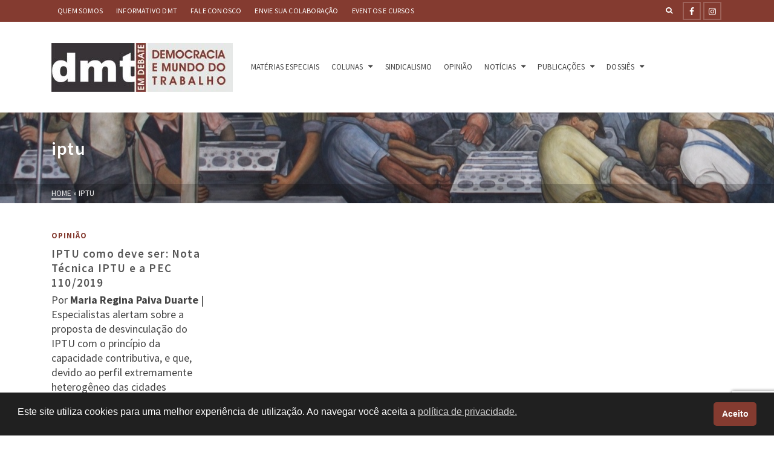

--- FILE ---
content_type: text/html; charset=utf-8
request_url: https://www.google.com/recaptcha/api2/anchor?ar=1&k=6LcBxDEdAAAAAFTaD5QGHn_vfrjBxGYxtDk4vGs2&co=aHR0cHM6Ly93d3cuZG10ZW1kZWJhdGUuY29tLmJyOjQ0Mw..&hl=en&v=N67nZn4AqZkNcbeMu4prBgzg&size=invisible&anchor-ms=20000&execute-ms=30000&cb=43thwkdxmeoa
body_size: 48550
content:
<!DOCTYPE HTML><html dir="ltr" lang="en"><head><meta http-equiv="Content-Type" content="text/html; charset=UTF-8">
<meta http-equiv="X-UA-Compatible" content="IE=edge">
<title>reCAPTCHA</title>
<style type="text/css">
/* cyrillic-ext */
@font-face {
  font-family: 'Roboto';
  font-style: normal;
  font-weight: 400;
  font-stretch: 100%;
  src: url(//fonts.gstatic.com/s/roboto/v48/KFO7CnqEu92Fr1ME7kSn66aGLdTylUAMa3GUBHMdazTgWw.woff2) format('woff2');
  unicode-range: U+0460-052F, U+1C80-1C8A, U+20B4, U+2DE0-2DFF, U+A640-A69F, U+FE2E-FE2F;
}
/* cyrillic */
@font-face {
  font-family: 'Roboto';
  font-style: normal;
  font-weight: 400;
  font-stretch: 100%;
  src: url(//fonts.gstatic.com/s/roboto/v48/KFO7CnqEu92Fr1ME7kSn66aGLdTylUAMa3iUBHMdazTgWw.woff2) format('woff2');
  unicode-range: U+0301, U+0400-045F, U+0490-0491, U+04B0-04B1, U+2116;
}
/* greek-ext */
@font-face {
  font-family: 'Roboto';
  font-style: normal;
  font-weight: 400;
  font-stretch: 100%;
  src: url(//fonts.gstatic.com/s/roboto/v48/KFO7CnqEu92Fr1ME7kSn66aGLdTylUAMa3CUBHMdazTgWw.woff2) format('woff2');
  unicode-range: U+1F00-1FFF;
}
/* greek */
@font-face {
  font-family: 'Roboto';
  font-style: normal;
  font-weight: 400;
  font-stretch: 100%;
  src: url(//fonts.gstatic.com/s/roboto/v48/KFO7CnqEu92Fr1ME7kSn66aGLdTylUAMa3-UBHMdazTgWw.woff2) format('woff2');
  unicode-range: U+0370-0377, U+037A-037F, U+0384-038A, U+038C, U+038E-03A1, U+03A3-03FF;
}
/* math */
@font-face {
  font-family: 'Roboto';
  font-style: normal;
  font-weight: 400;
  font-stretch: 100%;
  src: url(//fonts.gstatic.com/s/roboto/v48/KFO7CnqEu92Fr1ME7kSn66aGLdTylUAMawCUBHMdazTgWw.woff2) format('woff2');
  unicode-range: U+0302-0303, U+0305, U+0307-0308, U+0310, U+0312, U+0315, U+031A, U+0326-0327, U+032C, U+032F-0330, U+0332-0333, U+0338, U+033A, U+0346, U+034D, U+0391-03A1, U+03A3-03A9, U+03B1-03C9, U+03D1, U+03D5-03D6, U+03F0-03F1, U+03F4-03F5, U+2016-2017, U+2034-2038, U+203C, U+2040, U+2043, U+2047, U+2050, U+2057, U+205F, U+2070-2071, U+2074-208E, U+2090-209C, U+20D0-20DC, U+20E1, U+20E5-20EF, U+2100-2112, U+2114-2115, U+2117-2121, U+2123-214F, U+2190, U+2192, U+2194-21AE, U+21B0-21E5, U+21F1-21F2, U+21F4-2211, U+2213-2214, U+2216-22FF, U+2308-230B, U+2310, U+2319, U+231C-2321, U+2336-237A, U+237C, U+2395, U+239B-23B7, U+23D0, U+23DC-23E1, U+2474-2475, U+25AF, U+25B3, U+25B7, U+25BD, U+25C1, U+25CA, U+25CC, U+25FB, U+266D-266F, U+27C0-27FF, U+2900-2AFF, U+2B0E-2B11, U+2B30-2B4C, U+2BFE, U+3030, U+FF5B, U+FF5D, U+1D400-1D7FF, U+1EE00-1EEFF;
}
/* symbols */
@font-face {
  font-family: 'Roboto';
  font-style: normal;
  font-weight: 400;
  font-stretch: 100%;
  src: url(//fonts.gstatic.com/s/roboto/v48/KFO7CnqEu92Fr1ME7kSn66aGLdTylUAMaxKUBHMdazTgWw.woff2) format('woff2');
  unicode-range: U+0001-000C, U+000E-001F, U+007F-009F, U+20DD-20E0, U+20E2-20E4, U+2150-218F, U+2190, U+2192, U+2194-2199, U+21AF, U+21E6-21F0, U+21F3, U+2218-2219, U+2299, U+22C4-22C6, U+2300-243F, U+2440-244A, U+2460-24FF, U+25A0-27BF, U+2800-28FF, U+2921-2922, U+2981, U+29BF, U+29EB, U+2B00-2BFF, U+4DC0-4DFF, U+FFF9-FFFB, U+10140-1018E, U+10190-1019C, U+101A0, U+101D0-101FD, U+102E0-102FB, U+10E60-10E7E, U+1D2C0-1D2D3, U+1D2E0-1D37F, U+1F000-1F0FF, U+1F100-1F1AD, U+1F1E6-1F1FF, U+1F30D-1F30F, U+1F315, U+1F31C, U+1F31E, U+1F320-1F32C, U+1F336, U+1F378, U+1F37D, U+1F382, U+1F393-1F39F, U+1F3A7-1F3A8, U+1F3AC-1F3AF, U+1F3C2, U+1F3C4-1F3C6, U+1F3CA-1F3CE, U+1F3D4-1F3E0, U+1F3ED, U+1F3F1-1F3F3, U+1F3F5-1F3F7, U+1F408, U+1F415, U+1F41F, U+1F426, U+1F43F, U+1F441-1F442, U+1F444, U+1F446-1F449, U+1F44C-1F44E, U+1F453, U+1F46A, U+1F47D, U+1F4A3, U+1F4B0, U+1F4B3, U+1F4B9, U+1F4BB, U+1F4BF, U+1F4C8-1F4CB, U+1F4D6, U+1F4DA, U+1F4DF, U+1F4E3-1F4E6, U+1F4EA-1F4ED, U+1F4F7, U+1F4F9-1F4FB, U+1F4FD-1F4FE, U+1F503, U+1F507-1F50B, U+1F50D, U+1F512-1F513, U+1F53E-1F54A, U+1F54F-1F5FA, U+1F610, U+1F650-1F67F, U+1F687, U+1F68D, U+1F691, U+1F694, U+1F698, U+1F6AD, U+1F6B2, U+1F6B9-1F6BA, U+1F6BC, U+1F6C6-1F6CF, U+1F6D3-1F6D7, U+1F6E0-1F6EA, U+1F6F0-1F6F3, U+1F6F7-1F6FC, U+1F700-1F7FF, U+1F800-1F80B, U+1F810-1F847, U+1F850-1F859, U+1F860-1F887, U+1F890-1F8AD, U+1F8B0-1F8BB, U+1F8C0-1F8C1, U+1F900-1F90B, U+1F93B, U+1F946, U+1F984, U+1F996, U+1F9E9, U+1FA00-1FA6F, U+1FA70-1FA7C, U+1FA80-1FA89, U+1FA8F-1FAC6, U+1FACE-1FADC, U+1FADF-1FAE9, U+1FAF0-1FAF8, U+1FB00-1FBFF;
}
/* vietnamese */
@font-face {
  font-family: 'Roboto';
  font-style: normal;
  font-weight: 400;
  font-stretch: 100%;
  src: url(//fonts.gstatic.com/s/roboto/v48/KFO7CnqEu92Fr1ME7kSn66aGLdTylUAMa3OUBHMdazTgWw.woff2) format('woff2');
  unicode-range: U+0102-0103, U+0110-0111, U+0128-0129, U+0168-0169, U+01A0-01A1, U+01AF-01B0, U+0300-0301, U+0303-0304, U+0308-0309, U+0323, U+0329, U+1EA0-1EF9, U+20AB;
}
/* latin-ext */
@font-face {
  font-family: 'Roboto';
  font-style: normal;
  font-weight: 400;
  font-stretch: 100%;
  src: url(//fonts.gstatic.com/s/roboto/v48/KFO7CnqEu92Fr1ME7kSn66aGLdTylUAMa3KUBHMdazTgWw.woff2) format('woff2');
  unicode-range: U+0100-02BA, U+02BD-02C5, U+02C7-02CC, U+02CE-02D7, U+02DD-02FF, U+0304, U+0308, U+0329, U+1D00-1DBF, U+1E00-1E9F, U+1EF2-1EFF, U+2020, U+20A0-20AB, U+20AD-20C0, U+2113, U+2C60-2C7F, U+A720-A7FF;
}
/* latin */
@font-face {
  font-family: 'Roboto';
  font-style: normal;
  font-weight: 400;
  font-stretch: 100%;
  src: url(//fonts.gstatic.com/s/roboto/v48/KFO7CnqEu92Fr1ME7kSn66aGLdTylUAMa3yUBHMdazQ.woff2) format('woff2');
  unicode-range: U+0000-00FF, U+0131, U+0152-0153, U+02BB-02BC, U+02C6, U+02DA, U+02DC, U+0304, U+0308, U+0329, U+2000-206F, U+20AC, U+2122, U+2191, U+2193, U+2212, U+2215, U+FEFF, U+FFFD;
}
/* cyrillic-ext */
@font-face {
  font-family: 'Roboto';
  font-style: normal;
  font-weight: 500;
  font-stretch: 100%;
  src: url(//fonts.gstatic.com/s/roboto/v48/KFO7CnqEu92Fr1ME7kSn66aGLdTylUAMa3GUBHMdazTgWw.woff2) format('woff2');
  unicode-range: U+0460-052F, U+1C80-1C8A, U+20B4, U+2DE0-2DFF, U+A640-A69F, U+FE2E-FE2F;
}
/* cyrillic */
@font-face {
  font-family: 'Roboto';
  font-style: normal;
  font-weight: 500;
  font-stretch: 100%;
  src: url(//fonts.gstatic.com/s/roboto/v48/KFO7CnqEu92Fr1ME7kSn66aGLdTylUAMa3iUBHMdazTgWw.woff2) format('woff2');
  unicode-range: U+0301, U+0400-045F, U+0490-0491, U+04B0-04B1, U+2116;
}
/* greek-ext */
@font-face {
  font-family: 'Roboto';
  font-style: normal;
  font-weight: 500;
  font-stretch: 100%;
  src: url(//fonts.gstatic.com/s/roboto/v48/KFO7CnqEu92Fr1ME7kSn66aGLdTylUAMa3CUBHMdazTgWw.woff2) format('woff2');
  unicode-range: U+1F00-1FFF;
}
/* greek */
@font-face {
  font-family: 'Roboto';
  font-style: normal;
  font-weight: 500;
  font-stretch: 100%;
  src: url(//fonts.gstatic.com/s/roboto/v48/KFO7CnqEu92Fr1ME7kSn66aGLdTylUAMa3-UBHMdazTgWw.woff2) format('woff2');
  unicode-range: U+0370-0377, U+037A-037F, U+0384-038A, U+038C, U+038E-03A1, U+03A3-03FF;
}
/* math */
@font-face {
  font-family: 'Roboto';
  font-style: normal;
  font-weight: 500;
  font-stretch: 100%;
  src: url(//fonts.gstatic.com/s/roboto/v48/KFO7CnqEu92Fr1ME7kSn66aGLdTylUAMawCUBHMdazTgWw.woff2) format('woff2');
  unicode-range: U+0302-0303, U+0305, U+0307-0308, U+0310, U+0312, U+0315, U+031A, U+0326-0327, U+032C, U+032F-0330, U+0332-0333, U+0338, U+033A, U+0346, U+034D, U+0391-03A1, U+03A3-03A9, U+03B1-03C9, U+03D1, U+03D5-03D6, U+03F0-03F1, U+03F4-03F5, U+2016-2017, U+2034-2038, U+203C, U+2040, U+2043, U+2047, U+2050, U+2057, U+205F, U+2070-2071, U+2074-208E, U+2090-209C, U+20D0-20DC, U+20E1, U+20E5-20EF, U+2100-2112, U+2114-2115, U+2117-2121, U+2123-214F, U+2190, U+2192, U+2194-21AE, U+21B0-21E5, U+21F1-21F2, U+21F4-2211, U+2213-2214, U+2216-22FF, U+2308-230B, U+2310, U+2319, U+231C-2321, U+2336-237A, U+237C, U+2395, U+239B-23B7, U+23D0, U+23DC-23E1, U+2474-2475, U+25AF, U+25B3, U+25B7, U+25BD, U+25C1, U+25CA, U+25CC, U+25FB, U+266D-266F, U+27C0-27FF, U+2900-2AFF, U+2B0E-2B11, U+2B30-2B4C, U+2BFE, U+3030, U+FF5B, U+FF5D, U+1D400-1D7FF, U+1EE00-1EEFF;
}
/* symbols */
@font-face {
  font-family: 'Roboto';
  font-style: normal;
  font-weight: 500;
  font-stretch: 100%;
  src: url(//fonts.gstatic.com/s/roboto/v48/KFO7CnqEu92Fr1ME7kSn66aGLdTylUAMaxKUBHMdazTgWw.woff2) format('woff2');
  unicode-range: U+0001-000C, U+000E-001F, U+007F-009F, U+20DD-20E0, U+20E2-20E4, U+2150-218F, U+2190, U+2192, U+2194-2199, U+21AF, U+21E6-21F0, U+21F3, U+2218-2219, U+2299, U+22C4-22C6, U+2300-243F, U+2440-244A, U+2460-24FF, U+25A0-27BF, U+2800-28FF, U+2921-2922, U+2981, U+29BF, U+29EB, U+2B00-2BFF, U+4DC0-4DFF, U+FFF9-FFFB, U+10140-1018E, U+10190-1019C, U+101A0, U+101D0-101FD, U+102E0-102FB, U+10E60-10E7E, U+1D2C0-1D2D3, U+1D2E0-1D37F, U+1F000-1F0FF, U+1F100-1F1AD, U+1F1E6-1F1FF, U+1F30D-1F30F, U+1F315, U+1F31C, U+1F31E, U+1F320-1F32C, U+1F336, U+1F378, U+1F37D, U+1F382, U+1F393-1F39F, U+1F3A7-1F3A8, U+1F3AC-1F3AF, U+1F3C2, U+1F3C4-1F3C6, U+1F3CA-1F3CE, U+1F3D4-1F3E0, U+1F3ED, U+1F3F1-1F3F3, U+1F3F5-1F3F7, U+1F408, U+1F415, U+1F41F, U+1F426, U+1F43F, U+1F441-1F442, U+1F444, U+1F446-1F449, U+1F44C-1F44E, U+1F453, U+1F46A, U+1F47D, U+1F4A3, U+1F4B0, U+1F4B3, U+1F4B9, U+1F4BB, U+1F4BF, U+1F4C8-1F4CB, U+1F4D6, U+1F4DA, U+1F4DF, U+1F4E3-1F4E6, U+1F4EA-1F4ED, U+1F4F7, U+1F4F9-1F4FB, U+1F4FD-1F4FE, U+1F503, U+1F507-1F50B, U+1F50D, U+1F512-1F513, U+1F53E-1F54A, U+1F54F-1F5FA, U+1F610, U+1F650-1F67F, U+1F687, U+1F68D, U+1F691, U+1F694, U+1F698, U+1F6AD, U+1F6B2, U+1F6B9-1F6BA, U+1F6BC, U+1F6C6-1F6CF, U+1F6D3-1F6D7, U+1F6E0-1F6EA, U+1F6F0-1F6F3, U+1F6F7-1F6FC, U+1F700-1F7FF, U+1F800-1F80B, U+1F810-1F847, U+1F850-1F859, U+1F860-1F887, U+1F890-1F8AD, U+1F8B0-1F8BB, U+1F8C0-1F8C1, U+1F900-1F90B, U+1F93B, U+1F946, U+1F984, U+1F996, U+1F9E9, U+1FA00-1FA6F, U+1FA70-1FA7C, U+1FA80-1FA89, U+1FA8F-1FAC6, U+1FACE-1FADC, U+1FADF-1FAE9, U+1FAF0-1FAF8, U+1FB00-1FBFF;
}
/* vietnamese */
@font-face {
  font-family: 'Roboto';
  font-style: normal;
  font-weight: 500;
  font-stretch: 100%;
  src: url(//fonts.gstatic.com/s/roboto/v48/KFO7CnqEu92Fr1ME7kSn66aGLdTylUAMa3OUBHMdazTgWw.woff2) format('woff2');
  unicode-range: U+0102-0103, U+0110-0111, U+0128-0129, U+0168-0169, U+01A0-01A1, U+01AF-01B0, U+0300-0301, U+0303-0304, U+0308-0309, U+0323, U+0329, U+1EA0-1EF9, U+20AB;
}
/* latin-ext */
@font-face {
  font-family: 'Roboto';
  font-style: normal;
  font-weight: 500;
  font-stretch: 100%;
  src: url(//fonts.gstatic.com/s/roboto/v48/KFO7CnqEu92Fr1ME7kSn66aGLdTylUAMa3KUBHMdazTgWw.woff2) format('woff2');
  unicode-range: U+0100-02BA, U+02BD-02C5, U+02C7-02CC, U+02CE-02D7, U+02DD-02FF, U+0304, U+0308, U+0329, U+1D00-1DBF, U+1E00-1E9F, U+1EF2-1EFF, U+2020, U+20A0-20AB, U+20AD-20C0, U+2113, U+2C60-2C7F, U+A720-A7FF;
}
/* latin */
@font-face {
  font-family: 'Roboto';
  font-style: normal;
  font-weight: 500;
  font-stretch: 100%;
  src: url(//fonts.gstatic.com/s/roboto/v48/KFO7CnqEu92Fr1ME7kSn66aGLdTylUAMa3yUBHMdazQ.woff2) format('woff2');
  unicode-range: U+0000-00FF, U+0131, U+0152-0153, U+02BB-02BC, U+02C6, U+02DA, U+02DC, U+0304, U+0308, U+0329, U+2000-206F, U+20AC, U+2122, U+2191, U+2193, U+2212, U+2215, U+FEFF, U+FFFD;
}
/* cyrillic-ext */
@font-face {
  font-family: 'Roboto';
  font-style: normal;
  font-weight: 900;
  font-stretch: 100%;
  src: url(//fonts.gstatic.com/s/roboto/v48/KFO7CnqEu92Fr1ME7kSn66aGLdTylUAMa3GUBHMdazTgWw.woff2) format('woff2');
  unicode-range: U+0460-052F, U+1C80-1C8A, U+20B4, U+2DE0-2DFF, U+A640-A69F, U+FE2E-FE2F;
}
/* cyrillic */
@font-face {
  font-family: 'Roboto';
  font-style: normal;
  font-weight: 900;
  font-stretch: 100%;
  src: url(//fonts.gstatic.com/s/roboto/v48/KFO7CnqEu92Fr1ME7kSn66aGLdTylUAMa3iUBHMdazTgWw.woff2) format('woff2');
  unicode-range: U+0301, U+0400-045F, U+0490-0491, U+04B0-04B1, U+2116;
}
/* greek-ext */
@font-face {
  font-family: 'Roboto';
  font-style: normal;
  font-weight: 900;
  font-stretch: 100%;
  src: url(//fonts.gstatic.com/s/roboto/v48/KFO7CnqEu92Fr1ME7kSn66aGLdTylUAMa3CUBHMdazTgWw.woff2) format('woff2');
  unicode-range: U+1F00-1FFF;
}
/* greek */
@font-face {
  font-family: 'Roboto';
  font-style: normal;
  font-weight: 900;
  font-stretch: 100%;
  src: url(//fonts.gstatic.com/s/roboto/v48/KFO7CnqEu92Fr1ME7kSn66aGLdTylUAMa3-UBHMdazTgWw.woff2) format('woff2');
  unicode-range: U+0370-0377, U+037A-037F, U+0384-038A, U+038C, U+038E-03A1, U+03A3-03FF;
}
/* math */
@font-face {
  font-family: 'Roboto';
  font-style: normal;
  font-weight: 900;
  font-stretch: 100%;
  src: url(//fonts.gstatic.com/s/roboto/v48/KFO7CnqEu92Fr1ME7kSn66aGLdTylUAMawCUBHMdazTgWw.woff2) format('woff2');
  unicode-range: U+0302-0303, U+0305, U+0307-0308, U+0310, U+0312, U+0315, U+031A, U+0326-0327, U+032C, U+032F-0330, U+0332-0333, U+0338, U+033A, U+0346, U+034D, U+0391-03A1, U+03A3-03A9, U+03B1-03C9, U+03D1, U+03D5-03D6, U+03F0-03F1, U+03F4-03F5, U+2016-2017, U+2034-2038, U+203C, U+2040, U+2043, U+2047, U+2050, U+2057, U+205F, U+2070-2071, U+2074-208E, U+2090-209C, U+20D0-20DC, U+20E1, U+20E5-20EF, U+2100-2112, U+2114-2115, U+2117-2121, U+2123-214F, U+2190, U+2192, U+2194-21AE, U+21B0-21E5, U+21F1-21F2, U+21F4-2211, U+2213-2214, U+2216-22FF, U+2308-230B, U+2310, U+2319, U+231C-2321, U+2336-237A, U+237C, U+2395, U+239B-23B7, U+23D0, U+23DC-23E1, U+2474-2475, U+25AF, U+25B3, U+25B7, U+25BD, U+25C1, U+25CA, U+25CC, U+25FB, U+266D-266F, U+27C0-27FF, U+2900-2AFF, U+2B0E-2B11, U+2B30-2B4C, U+2BFE, U+3030, U+FF5B, U+FF5D, U+1D400-1D7FF, U+1EE00-1EEFF;
}
/* symbols */
@font-face {
  font-family: 'Roboto';
  font-style: normal;
  font-weight: 900;
  font-stretch: 100%;
  src: url(//fonts.gstatic.com/s/roboto/v48/KFO7CnqEu92Fr1ME7kSn66aGLdTylUAMaxKUBHMdazTgWw.woff2) format('woff2');
  unicode-range: U+0001-000C, U+000E-001F, U+007F-009F, U+20DD-20E0, U+20E2-20E4, U+2150-218F, U+2190, U+2192, U+2194-2199, U+21AF, U+21E6-21F0, U+21F3, U+2218-2219, U+2299, U+22C4-22C6, U+2300-243F, U+2440-244A, U+2460-24FF, U+25A0-27BF, U+2800-28FF, U+2921-2922, U+2981, U+29BF, U+29EB, U+2B00-2BFF, U+4DC0-4DFF, U+FFF9-FFFB, U+10140-1018E, U+10190-1019C, U+101A0, U+101D0-101FD, U+102E0-102FB, U+10E60-10E7E, U+1D2C0-1D2D3, U+1D2E0-1D37F, U+1F000-1F0FF, U+1F100-1F1AD, U+1F1E6-1F1FF, U+1F30D-1F30F, U+1F315, U+1F31C, U+1F31E, U+1F320-1F32C, U+1F336, U+1F378, U+1F37D, U+1F382, U+1F393-1F39F, U+1F3A7-1F3A8, U+1F3AC-1F3AF, U+1F3C2, U+1F3C4-1F3C6, U+1F3CA-1F3CE, U+1F3D4-1F3E0, U+1F3ED, U+1F3F1-1F3F3, U+1F3F5-1F3F7, U+1F408, U+1F415, U+1F41F, U+1F426, U+1F43F, U+1F441-1F442, U+1F444, U+1F446-1F449, U+1F44C-1F44E, U+1F453, U+1F46A, U+1F47D, U+1F4A3, U+1F4B0, U+1F4B3, U+1F4B9, U+1F4BB, U+1F4BF, U+1F4C8-1F4CB, U+1F4D6, U+1F4DA, U+1F4DF, U+1F4E3-1F4E6, U+1F4EA-1F4ED, U+1F4F7, U+1F4F9-1F4FB, U+1F4FD-1F4FE, U+1F503, U+1F507-1F50B, U+1F50D, U+1F512-1F513, U+1F53E-1F54A, U+1F54F-1F5FA, U+1F610, U+1F650-1F67F, U+1F687, U+1F68D, U+1F691, U+1F694, U+1F698, U+1F6AD, U+1F6B2, U+1F6B9-1F6BA, U+1F6BC, U+1F6C6-1F6CF, U+1F6D3-1F6D7, U+1F6E0-1F6EA, U+1F6F0-1F6F3, U+1F6F7-1F6FC, U+1F700-1F7FF, U+1F800-1F80B, U+1F810-1F847, U+1F850-1F859, U+1F860-1F887, U+1F890-1F8AD, U+1F8B0-1F8BB, U+1F8C0-1F8C1, U+1F900-1F90B, U+1F93B, U+1F946, U+1F984, U+1F996, U+1F9E9, U+1FA00-1FA6F, U+1FA70-1FA7C, U+1FA80-1FA89, U+1FA8F-1FAC6, U+1FACE-1FADC, U+1FADF-1FAE9, U+1FAF0-1FAF8, U+1FB00-1FBFF;
}
/* vietnamese */
@font-face {
  font-family: 'Roboto';
  font-style: normal;
  font-weight: 900;
  font-stretch: 100%;
  src: url(//fonts.gstatic.com/s/roboto/v48/KFO7CnqEu92Fr1ME7kSn66aGLdTylUAMa3OUBHMdazTgWw.woff2) format('woff2');
  unicode-range: U+0102-0103, U+0110-0111, U+0128-0129, U+0168-0169, U+01A0-01A1, U+01AF-01B0, U+0300-0301, U+0303-0304, U+0308-0309, U+0323, U+0329, U+1EA0-1EF9, U+20AB;
}
/* latin-ext */
@font-face {
  font-family: 'Roboto';
  font-style: normal;
  font-weight: 900;
  font-stretch: 100%;
  src: url(//fonts.gstatic.com/s/roboto/v48/KFO7CnqEu92Fr1ME7kSn66aGLdTylUAMa3KUBHMdazTgWw.woff2) format('woff2');
  unicode-range: U+0100-02BA, U+02BD-02C5, U+02C7-02CC, U+02CE-02D7, U+02DD-02FF, U+0304, U+0308, U+0329, U+1D00-1DBF, U+1E00-1E9F, U+1EF2-1EFF, U+2020, U+20A0-20AB, U+20AD-20C0, U+2113, U+2C60-2C7F, U+A720-A7FF;
}
/* latin */
@font-face {
  font-family: 'Roboto';
  font-style: normal;
  font-weight: 900;
  font-stretch: 100%;
  src: url(//fonts.gstatic.com/s/roboto/v48/KFO7CnqEu92Fr1ME7kSn66aGLdTylUAMa3yUBHMdazQ.woff2) format('woff2');
  unicode-range: U+0000-00FF, U+0131, U+0152-0153, U+02BB-02BC, U+02C6, U+02DA, U+02DC, U+0304, U+0308, U+0329, U+2000-206F, U+20AC, U+2122, U+2191, U+2193, U+2212, U+2215, U+FEFF, U+FFFD;
}

</style>
<link rel="stylesheet" type="text/css" href="https://www.gstatic.com/recaptcha/releases/N67nZn4AqZkNcbeMu4prBgzg/styles__ltr.css">
<script nonce="1LxauOhkrwnhwN6XH4d9Hg" type="text/javascript">window['__recaptcha_api'] = 'https://www.google.com/recaptcha/api2/';</script>
<script type="text/javascript" src="https://www.gstatic.com/recaptcha/releases/N67nZn4AqZkNcbeMu4prBgzg/recaptcha__en.js" nonce="1LxauOhkrwnhwN6XH4d9Hg">
      
    </script></head>
<body><div id="rc-anchor-alert" class="rc-anchor-alert"></div>
<input type="hidden" id="recaptcha-token" value="[base64]">
<script type="text/javascript" nonce="1LxauOhkrwnhwN6XH4d9Hg">
      recaptcha.anchor.Main.init("[\x22ainput\x22,[\x22bgdata\x22,\x22\x22,\[base64]/[base64]/[base64]/[base64]/[base64]/[base64]/KGcoTywyNTMsTy5PKSxVRyhPLEMpKTpnKE8sMjUzLEMpLE8pKSxsKSksTykpfSxieT1mdW5jdGlvbihDLE8sdSxsKXtmb3IobD0odT1SKEMpLDApO08+MDtPLS0pbD1sPDw4fFooQyk7ZyhDLHUsbCl9LFVHPWZ1bmN0aW9uKEMsTyl7Qy5pLmxlbmd0aD4xMDQ/[base64]/[base64]/[base64]/[base64]/[base64]/[base64]/[base64]\\u003d\x22,\[base64]\\u003d\\u003d\x22,\x22w5PDnMOLwpHCsnrDnMKfUMOVK8K7wpHCpsKFw63Cs8Ktw4nCgMKrwqVbbgAmwpHDmEnChzpHZMKcYsKxwrnCl8OYw4cKwozCg8KNw5EVUiVxDzZcwoJNw57DlsOOYsKUET3Cg8KVwpfDvcO/[base64]/[base64]/CnxDDlTgxO8O0Y8KVw6DDv3/DqcOcw63DmkbDoVXDskbCtcKOw4Zww6whE1ofKsKVwpfCvxfCi8OMwovCowJOEXp3VTTDjE1Iw5bDvQB+wpNQA0TCiMKNw5zDhcOufkHCuAPCrMKLDsO8BnU0wqrDlMOQwpzCvEIaHcO6CsOOwoXClFDCtCXDpV/ChSLCmw9oEMK1OVtmNzUwwopMc8OSw7cpa8KxcxsYXnLDjj7CmsKiISDCmBQRNsKfNWHDoMODNWbDicOHUcOPIRY+w6fDqMOsZT/Ct8Oeb03Dq1UlwpNwwo5zwpQIwpAzwp8fZWzDs03DpsOTCR0GIBDCncKcwqk4F2fCrcOrYinCqTnDpsKQM8KzGMKqGMOJw6JawrvDs2zCnAzDuD4xw6rCpcKDUxxiw5VKesODbMOmw6J/[base64]/[base64]/[base64]/[base64]/Dhy7DnsOxdcOOCRvClsO6VQLCicKsw6l+wpPCvMOswrAkHAXCu8KDZRQww7PCswJuw5XDuyZ3SS0qw7NbwppaSsORIU/[base64]/[base64]/CmMK/wrHCmsOGw4ZGbUxIYUE4G1whMsKHwofCjyDDq20SwoFJw5nDn8K6w54Zw7rCsMKURC8bw4UJaMKvWy7DmsONBcKvfzgRw63DsRLCrMKQcydoL8O2wrnDhksGwpfDksOHw69uw6PCkgh3O8KZaMOhQWTDtMKGS1NAwoMaZsOBD1/Dn0Z1wqENwqgcwqdjbj7CnR3CiyvDiyfDq2jDnMO+LQpmfiQ9wr3DkFs1w6XCvsOSw74Kw57Du8OgZmcyw6J3w6ZncMKQAVvCt17DuMKRQ1EINU3DicO9XC7CtjEzwp0nw6g5DRAtFHvCv8KrUH3CssK3Z8KIacK/[base64]/CmzMHwr5jDcKEwp1VTcOKLiBbYgMsU8K8wpTCsy8XBsKywo98TMOmAcKFwqzDvF40w7fCnsKawoNIw70aVcOvwrjDjBPDh8Kxwr3DjMOcfsKdS23DrQ3CmyHDpcK+woLChcOTw6xkwo5pw7rDlV7CmsOxw7XCjXLCvsO/[base64]/CvcOUwrJcwqTChGXCtl1ibU/CuzvChcOlw7JewprCjzDCoG1hwr/Cs8KmwrPCsSo/w5fCuU7CsMKgZMKCwqfDgcKHwo/DoUxwwqBHwonCjsOUPMKAwqzCgS8xFyB0S8KRwo13Rw8AwrZbZcK3wr7Cu8O5OyTDlsOnfsKyWMKGP2M0woLCg8KjcE/Cp8KmAGDCvMKQT8KVwpAiSDHDm8O2w5PDo8OZWcKwwrxCw55iXRYROAJIw6XCpMOtZlxEPMOrw5DCnMOMwoFlwoHCowNGF8KNw7ZjBDHCtMKyw5vDhEPDuR/DmsK7w7lVAQ53w44Bw6fDqsOlw48AwrTCkjgBw4PDncOyYHwqwqNlw5lew58OwrlyCMKrw6w5fmY3M3DCnXA5JF83wrDCjHd7CEvDpBfDv8KjM8OmVAnCs2RtaMK2wrDCoSofw7XCjgzCicOiT8KYKX4/[base64]/[base64]/[base64]/w7rCvFEEw77Cnx06wpJKewDCpMKyIHEbBTkCH8OucsOQJkxFP8KOw5rDuFVzwrY9EUnDiTdTw67Ctn7DusKqKhRZw5LCmXV4w6bCokFjTH3DrjjCqTbCm8KEwq7Dr8OFUX/Dp0XDpMOWBRNjw6nCmzVyw6g+bsKSKMOsYjhqwoIHXsKxEy43wrckwp/DpcKOA8O8Il3DojnCtXXCsHLDocOCw4PDmcO3wod8F8OhKAVdRnVUOVjCnxzCjC/CmQXDjXpcXcKzFsKEwoLCvTHDm23Dl8KlTDTDmMKLAMKYwp/DgMKCCcOsH8KPwp4QYB4Fw7HDuEHCjMKAw7jCkhPCuFnDiyhkw7TCmsO7wpI1ScKJw4/[base64]/RcO+w7Ifw4IgfQTDiVDDl8OAHy/Dj8OgworClj3DrCJ2XzlELFbCnyvCtcKke3Fhw6nDtcKvAi09GMOiKlUCwqRsw5N9GcOww5zDjgoow5YCL2fCsg3Dv8OnwokQF8OyFMOhwpUqOyzDrsKjw5zDsMKRw4zCq8KCcDzCtcKcPsKrw5A/SVhfLAHCj8KUw4rDvsKEwp3DhBB/GCNUSxDChcKGZcOocsKMw6/[base64]/CqStLRcKswo7CrMOEwr9fw6InVcKmw7wKNMKlX8Ogw4zCvS1LwrPCmMKBTMKYw5htJWdJwqQpw5TDsMOuwq3DoU3DqsKkbRTDssO/wo/[base64]/w7hKw4jCmsOBUWpcD2t+UsOzdcKgVMK/w43ChsONwow4w68PTkHCrcOsJxA0wpfDhMKvRgoFRMK0Dl3Cr14YwqgiGMOPw7ZJwpV3IFxFCRh4w4grLcK1w5jDkTgNVCjCh8KcYm/ClMOFw5FGZRpDHA/Dk03CqcKMw6HDpMKJD8OVw7MGw7nCk8OLI8OQUsOnAlxMw5BuLMOLwpIyw57ClRHCksOYHMKdwqLDgGDDomXDvcOcSGMWwroUVHnClm7DlEPCl8K2P3d2wrvDiBDCq8O7w6HChsKPPSRSbMOpwq/DnDnDicKudjsGw74Fw57DrV3DqFg7CsO7w4XCt8OhOmbDrsKdQ2vDqMODVgPCqcO9Q0vCsWo1FMKVasODwrnCpsKbwoDCknHDvcKCw4d/AsO5w41ewrnCiXfCn3PDmcOVNVfCsBjCoMO0NEDDgMKlw7fCuGtFIsO6UCXDksKWfcKLJ8KQw4Euw4Jrwo3CksOnwo/ClsKVwpx9wq3Cp8O5w7XDi1fDvx1OKDkITxNYw4Z4PcOnwq1WwqPDiXYtEWzCgXoXw78VwrVvw6rDlxzDl3I+w4bCqH8awqbDuSXDnUVkwq0Jw54Dw71PaV7CocOvUMKiwp/Ds8OrwoVTwrduRhEOfQ90AXTCrR8WfMOBw6zDiDspHEDDlCQ/[base64]/DisOZA8OvPcO0OcK9w53CtUdtw4jCnsKEwrFLw5TCh0TDkcKza8Kkw6F1wqrCjAfCm0pNYjfCgcKVw7JMSWXCoG7CkMK8aUnDrjwvPjfDqT/[base64]/Ds8OEQsOpDxvDgkVuwqQew4jDt8OufV4Awo/DgMKsL3XDhcKiw4DCg0PDjsKgwrQODsK0w4UdfSDDssKIwpXDkXvCuxfDk8OuIlnCgsOTRSTDisKFw6cDwqzCkS13wp7CuWfDvyjDqsOgw5fDoVcPw6LDiMK1wq/Dp1LCssKdw63DnsO1RsKSPxQsG8ODQBZVLEQ+w4F6wp/DijbCtUfDs8OMOwrDvRTCusOIKsO+wpXCpMOVwqsKw7XDgHTCsVodY0s5w73DpjDDisKyw5fClcKEVMO3w7lUHCVPw58KQUEeLGROA8OSNgjDncKxTgsewqxKw4nCh8KxacKnKBLDkDJTw4MhNiHCjkBAQcO2wrbDn2/Cn1h6UcKvXBE1wqfDvmwMw7UfYMKUwrzCocOEKsKEw4LCsxbDl3dYw4FJw4LDhMKxwpl/GsKPw6zDsMKhw7QaHsKhf8O/Jn/CvyDCrsKew6V6RcOSb8KGw6U0C8KBw5PCk3kPw6HDkQTDpAUdMSpVwpcOe8K9w77Dh0fDlsK7wo7DkCMqPcO2GMKTFXLDux7DqjwYHijDuV1oKMOQIw3DuMOswr5NUnTChWHDlQbCo8O8OMKgAcKPw4rDkcObwqd7UBo2woHCncOHdcOwMgg0w4kOw6/DjxEVw6XChsKawoXCucO1w6dODUNaAsOKRcKrw6/[base64]/wrXCvBDDqiLCl8OcO8KLwrHCmyfCs8KFLMOUw4kyIEEiW8KZwrZiAUzDn8OaIMKmw47Dv2w5fCHCtTgswrlyw4nDsEzCoRwcwqvDs8Kuw4gFwpbClHE/[base64]/[base64]/Cv8OROVPCrXpMw4vDu8OnF3nChMOPwqAAwrklI8K7MMO1SHvCmULCmToMwodvYnnCkcKQw5DCkcOIw73ChMOXw5gWwqJ7wrDChcK7wofCo8OMwpAqw4fCtRLCgk5Uw5PDtcKhw5zDgsOtwp3DusKYFmHCuMKrZEEqN8K3I8KMPxHCqMKtw5NEwpXClcO5wpPDsjl/[base64]/TsOUwr1MwqB7esOxEhFpwrvDtcKcLsOTw4hrWx/Coy7CkQXCpFckWx3CjVXDgMOsRUkfw6lEwrvCgwFdQjwNasOYAB/CssOTT8Ojw5ZCacOiw5otw4nDjsOlw6Eaw54xw6UXR8K2w4YeDmjDvw1dwoY8w57CmMO6NBE5eMOUFCjDi1bDix4+CDs8wr93wpjCpCPDozfDj119wpHCr33DtkR7wr8OwrDCry/[base64]/[base64]/WUbCuDPDp1/DjMKGQMKwRsOyWMK7wrd3TcOwwr7CjcO3QhTCkS8pwpDCklInwotlw4nDrsOaw4R2HMO4wrjChm7Cq0rCh8KKJHggYsOVw5DCqMK6H3UUw5XCt8KOw4ZgH8O9wrTDtlJPwq/DvAkew6rCim9lw6lMEsK5wqsiw7ZqSsK/O2fCpy1QRsKHw4DCocOmw7bCmMOBw7V7ahPCvMOWw7PCuxZVYMOcw7E9EMOpw7kWRsO3w6fChy9cwp4ywq/CnxIaaMOywpfCsMOaacK7w4HDjcK0LsKpwovCsxIJBzECSQvCpsO1w6pjNcOHCRB6w5LCrG/[base64]/[base64]/CoMOMMsOCdcKLwrLCpcK+w4DCkGzDl8Oiw7jDrMKcPXcOw4nCoMOTwovDvCY7w7/CgsKmwoPCqwEBwr4FGMK6DA/CpsKewoJ/QcO1fn3DvnQnLx1GO8KBw5obcBXDszLDgAMqB3tcZwzDmcOwwq7Ct1zCsgcJNjEkwo5/NFAowr7CrcKAwqZCw75Pw5/DvMKBwoYOw68nwqbDvjXCtTHCgMKfwqLDgT7Ckm/Do8Oawp0Owo5Ewp5qNcOKwpTDjDQEXcKkw4k4csOHFsOrdsKPXiRdFcKNIcOtaHckZHtnw5pxw5nDon4/TcKPGUUUw7hrZX/ChzzCtcOvw7kswpbCisKAwrnDrUTDikwWwqYJRMKpw4p2w7nDhcOKScKFw6HCmAEEw60MNsKnw4cbS1s7w5fDvcKmIsOBw6saWn7CmsOqcsKQw7PCrMO+wqlOCMOHw7PCucKhe8KffQLDucOSwoTCpTrDmynCgsK/wq/CmsKiV8OWwrHCh8OfNlXCr2PDowXCmMO2w4Viw4/DizYAw7FJwpJ8McKDwo7CiDzDpMKHG8KtNXh+PcKWXynDhMOLN2BydMKHasKCwpYbwqfCkA1CE8OZwqdoZgzDhsKaw5nDvMKSwoF4w5DCv0MLS8Kvw4g0WzrCsMKmeMKQwpvDmMO5ZMKNRcKYwq9GY3I1wovDhlwJcsOPwo/[base64]/CiMO4HMKOw4QKw7jDrXXDt1jDgAR6b0pGIMKjPGhHw7fCgU5bI8KUw6Z8WE7Dm1Rnw7M/w6dCFiLDtB8sw5PDicKfwrwpH8KUwpw8czPDvCleIFVlwqPCrcKaVX0tw4rDk8K8woLCrsOJLMKWw7nDtcOaw5QswqjCqsKtw4EawrnDrMOkw7LDnRxkw5nCswrDjMKEGW7Ciy/DiTrCtTlYK8KzY1XDqiA0w4Byw4dLworDsn8uwoNFw7fDn8KNw4d2wrLDq8KuMCh+OsO3SsOLA8KFw4XCnkzCnC/CkSczwqjCrFPChHsSSsK7w5PCvMKhw4PDg8O2w53Cp8Otb8KBwqHClHXDhAzDnMOuFsKzG8KGCw5Lw5zCl3DCscO+S8O7N8K5LiNxecOVXsOTfCHDqyhjHcK4w4nDucOdw6/[base64]/Cp8KedMOCbWUkwqVOc8KqwpDCmi5IGsO+AMKPPhDCscOlwrcpw7rDh3XDisOfwqgTdBFEw73DqMKkwo9Xw7lRacO/ZzNBwrrDocKhYVrDuADDpAgCTMKWw4FsHcO+R113w4zDiV5pUMOoWMOFwrrDksOLE8KwwqrDimPCisO9JTQuSRE9dG7DljzDr8K0M8KVHcO/Y2jDqHkFbA8ZQsOaw7Zqw4vDjA4DJFZpGcO3w75NTUlcUmhIw41Qw4wPfWJ/JsK3w4Bfwo0OQ1NOIXpnJjHCncOUO38iwr3CgMKnLcKcJgXDg0PChwcYRSjCuMKbUMKxUsOHwq/DvXvDlRpewoLDsDXCk8KUwoEDTcO/w59Cw7Y3wpLDosODw5DDlsKnE8KxKjUqGMKTf18EYcK/wqfDvxrCrsO4w67CvcO6DhzClh4lXcOvKizCmcOlY8OEQGfCmsONWMOZD8KgwpbDij4uwowYwqDDjcOWwrJxWwTDgMOSwqwoDiYow5dyI8OpPAnCr8OoTFl6w77CoFALDcOCZkrDlMOWw4zCsiTCsErDsMOMw7/[base64]/[base64]/LxfCl8KDCWpIw4MNa2daw5h/[base64]/CqcOpVBzDp8KPw5pcw6/DhQEPwo12MsKrwoLCoMO4IcKEOGzChFRsDHXDiMKiUn/[base64]/CuAN5AGfCk8OXLcO0w6h6wrMQbsOiwq/[base64]/ZsOJUMKMw7tDw77CtRJkK314w6JtwrNvJDVIUVtfw6YMw7tew73DtVoEL3DCn8Otw4cLw4wSw5zCnsOtwqXDiMK3FMOIUAspw7xCwqFmw4wbw5gawrXDqQfCuF3DkcOGwrd+PlUlwpTCjsK+bMOVfnEgwoEbGAMEa8OqfBU/dsOUBsOAwp/DlsKvfljCjsK5bR5bd1Zlw7DCpBzCkV7DhX4KdcKIdgfCkUo8WMO7JcOUDMK3w7jDoMK5cUw7wrrDk8ORw5sZAwh5WDLCkjhHwqPDn8KjByHCkUFjSifDhXDCncKhGQc/[base64]/CoAjDklVqw5HDhQwgw7orMHBjw5fCvAjDmsKjCQhjKWfDj03Ci8O3EVDChsKiw4NyCUEJwpRBRsKLCcKvwo8Lw5EjTMOabMKFwottwp/CimHCv8KKwoIAT8K3w5dwbnDCom1GCcOyUMOCC8OgX8K9Sy/DrSjDvX/DpEDDshrDsMOqw4pNwpIGwqbCg8KZwrrCiXFkwpQbAsKQwqfCjsK5wpTCnjM7asKZU8K0w74sAyrDqcO9wqIcPcKTS8OJFEnDgcKrw7ZuSGpKTR3CqSTDgMKIAgPDnnpcwpHCkWfDnUzDkMK7DBHDoEbCncKZbA8Fw74/woRCP8O4aVpUwrzCmF/Cn8KjOw7Dg1zDpwsFwqzDn0zDlMOfwoXCv2VyDsKFCsKZw59vF8KCwrkcDsKIwq/CjF5PMQ1gDmXDhE99wqADOlo2azECw78TwrPDkUJnDcOQSjvCkjrCrA7CtMKpTcKwwrlvBDkswoI5Y1UleMO0f20LwrLCsyh4wrx1a8OXMShyI8Omw5PDt8OqwpDDqsOSbsOVwrAGYsKbw5/Di8OiwpXDhRgyVwLDjRkhwoTCsDnDqTUMwqEuM8ODwrTDkcOHw6vCiMOTC1nDpSwgw5fCrcOhKcOyw7wdw6jCnG/DqAnDuHfCiXdEVsOIaAXDnAtww7LDonwywrxAw54yF2vDrcO2SMKzA8KPWsO5TMKLYMOyQDVOCMKhV8K+cXYTw77DnxDCm2/ChT/Cl2vDqWNgwqUlPMOREXwHwoTCvxRWIn/Chl8awqnDkmXDrMK0wr7CpFo9w4zCoAQlwpzCoMO1w5/[base64]/JDciwonCscKXwr91woQRR0XDiHEMwqXDrMKbwoPCvMKtwopcEh/DpcKDD1pWworDgsK6GDYaAcOmworCqDjDpsOpf0oswpnCssO+O8OACWzCiMOfw4fDvMKjw67CoU4iw7diARJ7w71nalMqPXXDpMOrBV/Ds3rCnUHCk8OgJEbDhsKFbxPDh1PCmS8AOcOGwq/CsE7DqF4mQR3DhU/DjsKow6QTBU5YTMOMQcKJwonCi8OCJg3CmCvDmsOvaMOzwpDDjcOEYWrDkSLDngBtwqrCpMOzHcOASzR7ZFbCscK7GcOqJcKFL07CocKNdsKWRC7DhwDDqMOjPcK9wqltwpbCo8OTw6/Dqis1JHvDmXUvw7fClsOxaMO9wqTDsBTCp8KiwovDjMKPC2/Co8OtKGUTw5luBlbDrcORw6zCtsO3HXgiw6o5w5HCnkcLw6UYTGjCsz5Pw4fDknPDnD/Ds8O1Yh3DkcKHwr/Dj8Kew6gLGy8Iw7ZfF8OqMcOjOEXDvsKTw63CrcKgGMOlwqIrIcOmwofCqcKWw7lpB8KocsKcTznCr8OVw7sOwoRHwpnDqwHCkcO6w4HCiiTDmsKvwqvDlMKeBMO/[base64]/Cg8KLw6HDp8OUdsK8wp0CYz3DnMOdZsKlZ8O/ccO1wqLCuiDCpMKaw6fCj3xIEm0uw5NAUwnCpsKnJXJxX10bw6pFw5LCgsO5Ih/CtMOYNkDDisO2w43Ci1vCicKqRMOfbMKqwocRwpA3w7PDmiLDuFPCjsKMw59HUXB7E8K9wp/DgnLDi8KzRhHDhWB0wrLCpsOdwoQ8wpXCq8OQwo/Cl0/DnnArDGnCtRALN8KlasOMw5UmW8KvcsONFh0jw5HCvcKjUxXCqMOPwrUHbSzDisOqw6UkwoADKcKIIcOJIVHCuXVxbsKyw7PDgk5ZVMOxNMOGw4INU8OVw6MANHAvwo1tBUDDrcOKw5JGaBHDhFtWJjLDiQMFSMO6wqbCvhIXw67DtMKrw6YgJsKOwr/DrcOJM8OQw6TDgH/[base64]/w4d4wqzDs8OUw51xwq5BwqRjw5XCmH9Aw6UNw6zDn8KRwprDpGrCq0vCqlDDlhHCtsOkwpbDlcKFwrhrDwo0KWJgEXTCqCDDgcO7w7XDucKuRsKyw79ODiLCnGl0TA3DqXtkbMO+HcKBJDzCkkXDqSzCum7DiTvCgsOVFVZtw73DosOfDW/CocKzVcKOwps7wr3DhcOvwqLCqsOSw6bDrMO4EsKNd1TDtcKVY28Mw6vDr3nCk8OnJsKSwrBXwqjCjcORw7olwq/[base64]/wocANXHCoB3DuwTDpcO1woxiJw5/wrXCtsKTcMOBfcKOwqDCnMKHFF5WMiTCpF7CksKyQMOuHcKNKBLDscKuRsOrD8KkNMOlw7jCky7DoUdSa8ODwrHCriDDpicIwojDrMO4w5zCucK6KVzCvMKywqZww6LChsKKw4HDpUDDiMKRwp/DiB3Ct8KXw6HDvyPDhMOmMSPCjMKiw5bCtErDnAzDhR0Aw7FhAMOALcO2wpfCukDChcOQw7lKHMKLwrLCr8KwdmtowoLDnGzDq8KxwoBXwpldEcKUKcKuLsO0ZGE5wqBkTsK6w7fCkmLCth1uwpfDscK6asO5wr4tGMK6QiJVwpt/[base64]/Cn8Oaw5jCuGDCn8KgEsKiw4rCozs0EjHCtXI7wpDDq8K0WcOrY8KsM8KNw4rDuH3ChsO+wrjDq8KyJzJnw6rCmMKIwo3CtAYiYMOMw6jCtSkDw7/Dv8Odw7zCusO0wobDisKeN8O/wrHDkUXDqlrChkYow7lSwobCiWsDwr7DsMKrw4PDp0RNMDlUGMOwbcKYbcOMRcKyewRXw450w4A1woBIBW7DuCwOPMKJK8K9w5MfworDt8KiREnCv2siw61EwoPChFcPwqF5w6VGOl/DngVkeXxCwonDrcOBC8KOAFnDqMO/wqlpw5/Dg8OnI8K+wqxUw5M7GmY8wqZQTVLCjXHCmiLDkFTDhGTDnw5Gw6HCuTPDlMKOw4rCmgjCjsOicCRywrhtw6V5wpfDosObCTZTwrIMwp9wXMK5d8OQX8ODcW5xUMKVPxvDr8OUe8KEVxtTwr/DvsOzw6PDk8O8AUMgwocNOjXDqlvDq8O/[base64]/DqcOKwr7DmsOsw6cPw5fCsRBywpx3wpDDucKzYD84HMKEWsOQXcOSwqDDp8Ohw6TCjl7DlypmBsOYOMKiW8KyOMOdw6bChlk8wrfCtWBLwpVpw65Zw4TCgMOhw6PDsRXCmhHDusOGGDfCjgPCn8OWaVBLw7Fqw7PDlsO/w6MJMhfCqMOYGGNlMQU/M8OTwpNWwqhILjV8w4tRwprCssOpw4bDk8KYwps/a8KJw6gCw6jDusO0w6R1SsO9HQTDrsOkwrEdNMK/w6LCp8OgU8Kawr1uw5QXwqsywrjDgsOcw69/w7XDl3TCi1l4w7XDilnDqh5DazPCm3DDisOIw43CrHXCmMK1wpXCq0PDhcORe8OCw7HDiMOjfkt6wqXDkMOwc0nDr3xww5DDmQIZwqAUG2TDmx1ow50MERvDlD/DplXCgXRBGmc4NsOmw69cLsOPPRHDpcKPwrXDg8OtBMOQSsKdwp/DoXXDgsOlNEVfw5LDtQXDi8OJGMO7MsOzw4HDrcKsFMKSw5bCvcOiXsOIw6DCkcOKworCp8OFZC1Dw6fDnwTDo8Olw5Fbc8K0wpdVcMKuJMOTBx/[base64]/Dr13CjXLClsOFw4rDuynCjy/CocOuwoUhwrZ5wpA7w7bCnMKEwrTCtxJ7w6hRSm3DmsKNwq5XWmIpJ2dBZG7Do8KWcRQFQSZibMKbGsOVD8KSazzDscOlLQTClcOSesOHwp3DiUdBUmAMw7Z6d8O9wq7DlRYgI8O5cBDDuMKXwoZbw7Zmd8OdS0/DokPCpX03wrgtw7zDncK+w7PDhHI/KHdwfsOoCsOCJsOlw6LDgzhhwrnCosO5Z2g1Y8OyaMO+wrTDh8KnPCnDo8K7w7Aew55zXTrDhcKdZVvCjHdSw6LCqcKvVcKFwrXCnAU0wobDjcKELsOENcOKwrQrNXvCvxIzLWhlwpnCvwgAI8KCw6LCij3DkMO1wocYNxnCmE/ChsOBwpJUEHBmwolvcWLDuwrCoMOsDgc4wqzDszU4b182LUMmXAHDpSBrw4A/[base64]/BsKLw6kdw6UPUMK8wq3Cgy7CoRs4wqPCpcKDQQ7DscO3wpYLOMKsQjXDjk3Dq8O1w5DDty7CosK6TQvDmRjClhJKUMK0w6Atw4Ihw7Mvwo16w6w4bEJvOHBmWcKdw5rDusKdemzCvmrCl8OWwoFywpnCp8KCMRPCnSZIW8OpOsOcChfCrztpHMOuLAjCnW/[base64]/DmQskZMOiwqRJbWY5X8Ksw7lQB8OaIsOGHngAA17CusOifMOCYg/[base64]/w5AMw47DgcKFQCnDu8KTw5ZpPMOLfkDDnydBwpZ1w74CO29dw6nDlsOxw7plGXZgCifCpMK0MMOqE8OWw4BQHw8qwp0Zw43CsEsaw6vDt8KIdMOXCcK7EcKGWkfDgWR2eE/DrMKxwqo3N8OJw5XDgsKURGLCkRzDqcOFIsKiwpENwqbCr8OcwqHDmcK9f8Kbw4fCn2pJVMOyw5zChsO8D3nDqmUfE8O8dmRFw57DrMOxAEXDrFl6YcOTwqEuUlROJzXDg8OmwrIGQMOGciDCuznCpsKgw7lTwqQWwrbDmVrDtWo/wpTCtMKTwoAUFcOISsK2LCzDtMOGNlgWw6RtJnsVdGLCvcK6wrUDYn1KMcKVw7bCvQjDrcOdw5B7wosbwo/[base64]/DgDPDl8OkS8K+wozDjTrDqU3DtnnCg2M/[base64]/Dul7Dg8OIw5rCrQcyw6ARw4NEwpM0Y3UFAcKHw6AuwqbDq8KkwrfDt8KISinCkcKXaAlyecKUecOEfMKRw7V4OMKlwrsWJx/DlMKMworCv3ZOwqTDkyrDiCjCpywxBGZywqHCrljCqsK8ccOdwpINX8KsEMOpwr3CnRZ7UFVsJsKxwqNYwolJwqMIw6fDiizDpsO0w7I1wo3DgxlIwooScMO3ZGXCpsKUwoLDjFbDtMO8w7vCsSFowotewp4Kwop3w4UvFcO0AWzDr0DCi8OqLkbCt8Kqwr/CusOdPTR4w73DsglKRAnDl0TDoFUGwohowovDpMOGBi9jwq8FeMKRCRvDsVR4d8K7wrTClyjCrcKfwpwLRlTCmVJsAivCsEQ1w5/CmXBXw5rCoMKDeELCn8OGw6rDr2BRM0Fjw69bGzjCh2ISwqfDk8KxwqbDuA/CtsOlbGnDkXrChlZhNhcmw64mb8O4JsK6w4HChhfDtTbCimxNdGc6wrAhB8KLwrhJw7QrbVlEccOyZl7DucOtd1lCwqHDhmvDumPDky/[base64]/DgVg/wpzDjMORw4/DkWjDh8KxBRIRP8KTwrvDmn18w7zDssO4wqbCr8K6Ki3DkX96FX1Ebw3DnCvCumfDjVAFwo8Lw5jCvMOTQWENw5nDgMOZw58TXlvDocKJTMOgacKqAsKfwrNTDGsXw7tmw4/DiHjDksKHRsKKw4XDksKww5bDk0pTaEU1w6MDPMKew7UNey/DgTnDtcK0w7jDvsK3w5/CqcK4NifDrMK8wqLCinnCnsOfGlTCoMOlwrfDrGLCmxwtwp8Aw7DDg8OjbFhNA1fCkMOswrvCusKUecKkVsOfCMK8f8KZPMOCTgrClgtFe8KBwp3DhMKWwo7CmnpbHcOMwpjClcOVS05gwqrDrMK7GHjCkGkbeDDCgigIbMOFRR/DnyAOUFjCrcKbZjPClgExw6xtS8OzbcOCw4vCpMOJw5xQwpHCmmPCp8KXwqPDqkgrw4PDo8KOwpdBwqNwFsOQw4sjCsO4VXs5wqPDhMKQw4Zyw5JbwozCm8KrecONLMOwBMKtCMKuw7MRNFPClkbDgMOtw7gLKsO8LsKpJ3PDl8KSwrMhwp/CuBrDvV7DlsKVw4p0wrMlH8KLwrjDj8KEMsK3MMKqwrXDj1Bdw5lHfkJTwqQtwqhKwpMKSTw+w6bCkG40X8KIwo1lw7zCjAPCm0g0bUPDuR7Cp8KPwr5xwrvCsi/CrMKgwpnCo8KOQA4Jw7PCosOne8Kaw5zDmSfDmEPCusKjwo3CrMKIN2HCsXrCm1TDn8KPHcObT0dFe3guwojCpAFGw6DDtcKOZMOhw5/DgU9Jw45sWcKjwoAROhduDyvCpGfCkFxtQMOBw7t7TsOXwpoFcB3CuXchw5/DosK4BsKGXsKUJcOIwrnCucK+w7lgwpxKJ8OTdEjDo2NOw6HDhCHCt1A7w7w8QcODwoE/wq/DhcOIwphGeUkAwpzCgMOgbS/[base64]/CksOCw7Fewr0zw4VZWSrDh2fCl8Ktw5cmwpEjansuw4UcIsOpXsO3fcK1woNdw5rDjw0Dw5bDt8KBawTDscKKw6BvwrzCssKWD8OscAjCpQHDvm7CuyHCmTjDuVZiwrRVwo/DmcKww6E+wp05P8OAMDZdw6XCmcOxw6TDjU1Lw4A8w7/[base64]/[base64]/BCxCw5cAAMK0wqLDqDxyN0lDUMO7w6cgwp8GwoHCvMOzw7kMZMO1bcO6MTDDtsKOw7JmacKzDj9hQsO/[base64]/wpnCm0DCmsOBcMKtwqFzwq7DosK1w7rCosKzRcKGVUJzb8KtdgrDlk7Dr8KHBcO2wqDDssOMCBgvwr/Ci8KWwpk+w5vDujzDncOkwpDDlcOGw6DCucOTw7E1Gjx6MhzDukIow6UMwotbCmx/MUnDl8KFw5DCoFjCv8O3LlDCkTPCi8KFB8OMJ3PCicOjLsKOwrlaLwJiGsK4wpZtw5rCriFIw7jChsKHG8Kvwrgpw6cWEcOMKTTDiMKfB8KLZTZ/[base64]/T0oaJ1clw6t7CgrDo2Qww7rDhmPCgU9qPgXDuSPDv8Otw5c1w6HDisK5AMO0GBFAW8KwwqgyGBrDpcK3YcORwpbCigcWFMOOw4EaW8Kdw4NAXHB7wphLw5zDkxFdXcOpw7/DqMOKKcK1w706wod2w78gw5F5NQ1Vwo/CjMOfWTbCnTovesOUJMOIHsKnw7YPJVjDrcKUw4fCvMKOw4fCvjXDrWvCmjLDonfDvRDCn8KIw5bDtl7Cizxdd8Kmw7XCjDLCqW/Dg2oHwrU9wpvDrsKWw5HDgTguf8ONw7DDhsKCVMOWwoTCvcKBw4jCnxJ+w45Fwo9+w7lewo7CoxV2w7RXL0PDlsOmFijCg2rDhsOKEMOmw5FZw7I6fcOowp3DuMOAFBzCmDcuEgfClAcYwpgbw5zDukYBBTrCoV87HMKNVX0rw7sAHjxSwr/DgsOoKnBlwoV6woFJw6l3OcK0U8KCw5DDn8K0wprCv8Kgw49NwoLDvRtCw73CrSjDvcKCeBPDjm3Cr8ONCsOceB8nw4JXw6hROnzCiw9mwohMw4paGVMiY8OgU8OyG8OACMK5w7s2w43Ck8OSUE/Dlhofw5UpGcO8w4XDgkE4ZTTDmUTDo1pNwq/CuwUsYcKJPTjChnTCqTpIPgrDp8OKw5VgcMKxeMO9wqdRwoQ4woAVGWNDwoXDjcKwwqjCm01Gwp7DtxApNwVnNsObwo3CsXrCrjUQwrfDqhUQHXwnC8OFC2vCtsKywrTDscKiPnrDkD90FsK5wo0LYm/Ck8KGw5FOYmFuesOpw6jDhi7DocOswrJXJjXCmlQPw4hYwrxZG8OqK0/DknfDnsOcwpM0w6tGABnDl8KrYE/DucOqw5DDi8KmewkyCMKEwpDDoj0VSBBiwpcyIDDDpDXCnXptDMOKw60gw4jCqG/CtGvCujrDtVXCki/[base64]/Dt8K/w4hNw69uDsOFOjvDnVzDvcO9w7Nhw6Ufw6U2w785SitVJcKmHsKEwrsGBkDDqCnDvMOLVHUYD8KzK3F7w4YMw6DDlsO+wpDCrsKNC8OLUsOzUX3DvcKudMKow5DCtcKBA8O9wpHDhF7DpSrDizjDhgxqHcOjEcOXQx3DpsOYAlg7wp/CiBDClzo7wpXDksOPw5MGw6nDq8OwPcKwEsKkBMOgw6EDaijCh0tnc13CnMOgdUIoBcKuw5gKwq8GF8O6w4F1w7Zewp51QcK4GcKyw717dwJ/[base64]/ekMmFjPCoMOCJsKBw4vDgh7DjwfDkMKMw5fCgQYLMcK/[base64]/w47CrsKqwphhfj/[base64]/w4XCqcOdwrppDMKXJsO+Xk/CtsKGw6jDhyTCvcKKTcOmfMOGL3FIYD9Xwp5WwoNxw6nDuy3CpAcuAcOsQh7DllwRdsOxw6XCoWZiwp/CiQBGaEjCkk7DoTRKw6dsFsOGaTFzw4s3EDxCwpvCmwnDscOTw5poDsOaI8OcE8KMw6QzA8K3w7/Dq8OhecOew4vCmMK1N03DgMKgw54YBUrCkBnDiScdPMOSWWk/w6fDvEDCsMO4UUnCrkRfw6FOwqnDvMKtwqnCucO9VwfCt0vCtcKXwq3CucOwUMOdw4A8wq/CvcKHAlQ/CRI1CMKUwo3CmjbDi2TCtmYQwo8ow7XCgMKiJsOIDgvDgQgwZcKjw5fCmwZXGW4Fw4/DiBAiw6ETbXPDjkHCmn8DfsKcw4vDpcOqw4YvCgfDuMOLwoXDj8K8HMOKN8K8NcKQwpDDlXTCvGfDt8KkGcKoCi/CiXdAJMOewpA9PsOkw7YqAcOhwpdJwpZmT8Oow6rDssOeZx82wqfDrcK9LWrDknnCrMKTCSfCnG9qBVAuw7/CvULCgzzDvzpQQA7DkW3Cqmh8OykXwq7DucOCWUHDn1tnPTpXWMO+wofDvFJuw70ow7Iew4UDwpLCjsKKOA/DhsKaw4Vrw4PCsm8Cw5gMR2wNEEDCgjTDoXgqw6p0XsOpIyMSw4nCicKJwoPDqCkhBMO5w78QVHNtw7vCmMKwwrXCmcOYw6TCpcKiwoLDlcODDV5Fw6vDiixjfxjCvsOdDsO5w4DDocO9w6QUw7vCo8K1wpjChsKTB0HCmQJZw6rChGbChFLDnsO/w58VVMKBTsKbNVXCmyo0w4/CicOHwoh9w7jDm8Ktwp/DvmoTK8OXwpnCksK3w50/YsOoRVDDlsOhIwLDl8KjWcKDdEdTS3tuw7A/UmVAfMOCRMKywrzChMKRw59PbcK1T8KkEwMMIsKUw4/CqnnDs37DrXHCiERGIMKmQMKBw5BDw5sEwqNLO3rCkcO7alDCncKbdcKnw5h5w6ZhWMKBw5zCs8OJwofDlw/DlsOWw4LCpMOpRGHCslZpUcOIwovDqMKrwoV5Kx0kBzLCpzskwqfDkkIvw7/Cn8ODw4XCnMO/[base64]/DgcO/wrHDg8OZGCnCsMOzbx/ChsKrwodfwo3DnMKTwpN7asOPwoJIw7MMwqTDj3MJw4dwZsOFwpcJMMOrwqXCsMOUw74awrnDisOnXcKcw6N4w7zCuWktCcOaw4Icw7vCt3fCr2zDtmYWw6wMX1zCtynDjjgcw6HCncKUMFl0w4pPdU/Cv8OhwpnCvB/DjGHDkQrCsMOlwrp2w74Pw47Ck3bCusKpJsKyw5kcRHJOwqU7woZSFXYFecKew6oDwrvDqAkRwp/CqUrCh1XCv29Uw5bCosKyw6jDtRYkw5o/w7o0GcKewrjDksOcw4fCtMKuTh4kwp/[base64]/Cg8OTwqEgw4o5wrV0wp/[base64]/Dj3AQw6nCg07CscKeF3/[base64]/DkRMLE8Kkw6zDilsjF8KdeMKvJhvDtcKsUG7CosKdw6kFwoQOPRnCtcOhwrIRcMOgwqB+fsONUMO3A8OTJXl+w7pGwplYw6HClDjDiQ7DocOywpXCosOiB8KJw67DpRzDrcOZAsO8Tk9oEyoFZ8OCwoPCjV8Bw4HDngrCjC/[base64]/wrUeXEXChzDDpcKSw77ChWVQwrtdw53CnTjChnhdwrzDmMKTw7fDhkh5w6hKDsKRGcO2wrUDecKDNFwhw5XCjgrDiMKIwqNiN8KCfHRhwrgvwroWJSfDvzQ9w402w5Zvw7HCgmnCvFcfworDjAc5U2/CmnRNwrLClUbDv2XDu8KlQE0uw4vCjSDDjjrDicKRw5rCusKzw6Vrwrx8FTvDo3low7vCo8KtVsKJwq7ChsKHw6Ba\x22],null,[\x22conf\x22,null,\x226LcBxDEdAAAAAFTaD5QGHn_vfrjBxGYxtDk4vGs2\x22,0,null,null,null,1,[21,125,63,73,95,87,41,43,42,83,102,105,109,121],[7059694,482],0,null,null,null,null,0,null,0,null,700,1,null,0,\[base64]/76lBhmnigkZhAoZnOKMAhnM8xEZ\x22,0,0,null,null,1,null,0,0,null,null,null,0],\x22https://www.dmtemdebate.com.br:443\x22,null,[3,1,1],null,null,null,1,3600,[\x22https://www.google.com/intl/en/policies/privacy/\x22,\x22https://www.google.com/intl/en/policies/terms/\x22],\x22F9uOFrnPrwwuHEejnEFgJ5mlsnJibMcqpAyBuc0y7YA\\u003d\x22,1,0,null,1,1770014501774,0,0,[241],null,[54,86],\x22RC-MeNUbzjrTZli3g\x22,null,null,null,null,null,\x220dAFcWeA7rT-OSxarNgcyFb2KEPJbuhTNMwaRTzDF5qJHrRcs_9EWJpf2Q7XiaNmuutBftU1cW72mno3yYt96B0mwmJ-SrPVvGVg\x22,1770097301750]");
    </script></body></html>

--- FILE ---
content_type: text/html; charset=utf-8
request_url: https://www.google.com/recaptcha/api2/anchor?ar=1&k=6LcBxDEdAAAAAFTaD5QGHn_vfrjBxGYxtDk4vGs2&co=aHR0cHM6Ly93d3cuZG10ZW1kZWJhdGUuY29tLmJyOjQ0Mw..&hl=en&v=N67nZn4AqZkNcbeMu4prBgzg&size=invisible&anchor-ms=20000&execute-ms=30000&cb=n2nryjlaxdfy
body_size: 48491
content:
<!DOCTYPE HTML><html dir="ltr" lang="en"><head><meta http-equiv="Content-Type" content="text/html; charset=UTF-8">
<meta http-equiv="X-UA-Compatible" content="IE=edge">
<title>reCAPTCHA</title>
<style type="text/css">
/* cyrillic-ext */
@font-face {
  font-family: 'Roboto';
  font-style: normal;
  font-weight: 400;
  font-stretch: 100%;
  src: url(//fonts.gstatic.com/s/roboto/v48/KFO7CnqEu92Fr1ME7kSn66aGLdTylUAMa3GUBHMdazTgWw.woff2) format('woff2');
  unicode-range: U+0460-052F, U+1C80-1C8A, U+20B4, U+2DE0-2DFF, U+A640-A69F, U+FE2E-FE2F;
}
/* cyrillic */
@font-face {
  font-family: 'Roboto';
  font-style: normal;
  font-weight: 400;
  font-stretch: 100%;
  src: url(//fonts.gstatic.com/s/roboto/v48/KFO7CnqEu92Fr1ME7kSn66aGLdTylUAMa3iUBHMdazTgWw.woff2) format('woff2');
  unicode-range: U+0301, U+0400-045F, U+0490-0491, U+04B0-04B1, U+2116;
}
/* greek-ext */
@font-face {
  font-family: 'Roboto';
  font-style: normal;
  font-weight: 400;
  font-stretch: 100%;
  src: url(//fonts.gstatic.com/s/roboto/v48/KFO7CnqEu92Fr1ME7kSn66aGLdTylUAMa3CUBHMdazTgWw.woff2) format('woff2');
  unicode-range: U+1F00-1FFF;
}
/* greek */
@font-face {
  font-family: 'Roboto';
  font-style: normal;
  font-weight: 400;
  font-stretch: 100%;
  src: url(//fonts.gstatic.com/s/roboto/v48/KFO7CnqEu92Fr1ME7kSn66aGLdTylUAMa3-UBHMdazTgWw.woff2) format('woff2');
  unicode-range: U+0370-0377, U+037A-037F, U+0384-038A, U+038C, U+038E-03A1, U+03A3-03FF;
}
/* math */
@font-face {
  font-family: 'Roboto';
  font-style: normal;
  font-weight: 400;
  font-stretch: 100%;
  src: url(//fonts.gstatic.com/s/roboto/v48/KFO7CnqEu92Fr1ME7kSn66aGLdTylUAMawCUBHMdazTgWw.woff2) format('woff2');
  unicode-range: U+0302-0303, U+0305, U+0307-0308, U+0310, U+0312, U+0315, U+031A, U+0326-0327, U+032C, U+032F-0330, U+0332-0333, U+0338, U+033A, U+0346, U+034D, U+0391-03A1, U+03A3-03A9, U+03B1-03C9, U+03D1, U+03D5-03D6, U+03F0-03F1, U+03F4-03F5, U+2016-2017, U+2034-2038, U+203C, U+2040, U+2043, U+2047, U+2050, U+2057, U+205F, U+2070-2071, U+2074-208E, U+2090-209C, U+20D0-20DC, U+20E1, U+20E5-20EF, U+2100-2112, U+2114-2115, U+2117-2121, U+2123-214F, U+2190, U+2192, U+2194-21AE, U+21B0-21E5, U+21F1-21F2, U+21F4-2211, U+2213-2214, U+2216-22FF, U+2308-230B, U+2310, U+2319, U+231C-2321, U+2336-237A, U+237C, U+2395, U+239B-23B7, U+23D0, U+23DC-23E1, U+2474-2475, U+25AF, U+25B3, U+25B7, U+25BD, U+25C1, U+25CA, U+25CC, U+25FB, U+266D-266F, U+27C0-27FF, U+2900-2AFF, U+2B0E-2B11, U+2B30-2B4C, U+2BFE, U+3030, U+FF5B, U+FF5D, U+1D400-1D7FF, U+1EE00-1EEFF;
}
/* symbols */
@font-face {
  font-family: 'Roboto';
  font-style: normal;
  font-weight: 400;
  font-stretch: 100%;
  src: url(//fonts.gstatic.com/s/roboto/v48/KFO7CnqEu92Fr1ME7kSn66aGLdTylUAMaxKUBHMdazTgWw.woff2) format('woff2');
  unicode-range: U+0001-000C, U+000E-001F, U+007F-009F, U+20DD-20E0, U+20E2-20E4, U+2150-218F, U+2190, U+2192, U+2194-2199, U+21AF, U+21E6-21F0, U+21F3, U+2218-2219, U+2299, U+22C4-22C6, U+2300-243F, U+2440-244A, U+2460-24FF, U+25A0-27BF, U+2800-28FF, U+2921-2922, U+2981, U+29BF, U+29EB, U+2B00-2BFF, U+4DC0-4DFF, U+FFF9-FFFB, U+10140-1018E, U+10190-1019C, U+101A0, U+101D0-101FD, U+102E0-102FB, U+10E60-10E7E, U+1D2C0-1D2D3, U+1D2E0-1D37F, U+1F000-1F0FF, U+1F100-1F1AD, U+1F1E6-1F1FF, U+1F30D-1F30F, U+1F315, U+1F31C, U+1F31E, U+1F320-1F32C, U+1F336, U+1F378, U+1F37D, U+1F382, U+1F393-1F39F, U+1F3A7-1F3A8, U+1F3AC-1F3AF, U+1F3C2, U+1F3C4-1F3C6, U+1F3CA-1F3CE, U+1F3D4-1F3E0, U+1F3ED, U+1F3F1-1F3F3, U+1F3F5-1F3F7, U+1F408, U+1F415, U+1F41F, U+1F426, U+1F43F, U+1F441-1F442, U+1F444, U+1F446-1F449, U+1F44C-1F44E, U+1F453, U+1F46A, U+1F47D, U+1F4A3, U+1F4B0, U+1F4B3, U+1F4B9, U+1F4BB, U+1F4BF, U+1F4C8-1F4CB, U+1F4D6, U+1F4DA, U+1F4DF, U+1F4E3-1F4E6, U+1F4EA-1F4ED, U+1F4F7, U+1F4F9-1F4FB, U+1F4FD-1F4FE, U+1F503, U+1F507-1F50B, U+1F50D, U+1F512-1F513, U+1F53E-1F54A, U+1F54F-1F5FA, U+1F610, U+1F650-1F67F, U+1F687, U+1F68D, U+1F691, U+1F694, U+1F698, U+1F6AD, U+1F6B2, U+1F6B9-1F6BA, U+1F6BC, U+1F6C6-1F6CF, U+1F6D3-1F6D7, U+1F6E0-1F6EA, U+1F6F0-1F6F3, U+1F6F7-1F6FC, U+1F700-1F7FF, U+1F800-1F80B, U+1F810-1F847, U+1F850-1F859, U+1F860-1F887, U+1F890-1F8AD, U+1F8B0-1F8BB, U+1F8C0-1F8C1, U+1F900-1F90B, U+1F93B, U+1F946, U+1F984, U+1F996, U+1F9E9, U+1FA00-1FA6F, U+1FA70-1FA7C, U+1FA80-1FA89, U+1FA8F-1FAC6, U+1FACE-1FADC, U+1FADF-1FAE9, U+1FAF0-1FAF8, U+1FB00-1FBFF;
}
/* vietnamese */
@font-face {
  font-family: 'Roboto';
  font-style: normal;
  font-weight: 400;
  font-stretch: 100%;
  src: url(//fonts.gstatic.com/s/roboto/v48/KFO7CnqEu92Fr1ME7kSn66aGLdTylUAMa3OUBHMdazTgWw.woff2) format('woff2');
  unicode-range: U+0102-0103, U+0110-0111, U+0128-0129, U+0168-0169, U+01A0-01A1, U+01AF-01B0, U+0300-0301, U+0303-0304, U+0308-0309, U+0323, U+0329, U+1EA0-1EF9, U+20AB;
}
/* latin-ext */
@font-face {
  font-family: 'Roboto';
  font-style: normal;
  font-weight: 400;
  font-stretch: 100%;
  src: url(//fonts.gstatic.com/s/roboto/v48/KFO7CnqEu92Fr1ME7kSn66aGLdTylUAMa3KUBHMdazTgWw.woff2) format('woff2');
  unicode-range: U+0100-02BA, U+02BD-02C5, U+02C7-02CC, U+02CE-02D7, U+02DD-02FF, U+0304, U+0308, U+0329, U+1D00-1DBF, U+1E00-1E9F, U+1EF2-1EFF, U+2020, U+20A0-20AB, U+20AD-20C0, U+2113, U+2C60-2C7F, U+A720-A7FF;
}
/* latin */
@font-face {
  font-family: 'Roboto';
  font-style: normal;
  font-weight: 400;
  font-stretch: 100%;
  src: url(//fonts.gstatic.com/s/roboto/v48/KFO7CnqEu92Fr1ME7kSn66aGLdTylUAMa3yUBHMdazQ.woff2) format('woff2');
  unicode-range: U+0000-00FF, U+0131, U+0152-0153, U+02BB-02BC, U+02C6, U+02DA, U+02DC, U+0304, U+0308, U+0329, U+2000-206F, U+20AC, U+2122, U+2191, U+2193, U+2212, U+2215, U+FEFF, U+FFFD;
}
/* cyrillic-ext */
@font-face {
  font-family: 'Roboto';
  font-style: normal;
  font-weight: 500;
  font-stretch: 100%;
  src: url(//fonts.gstatic.com/s/roboto/v48/KFO7CnqEu92Fr1ME7kSn66aGLdTylUAMa3GUBHMdazTgWw.woff2) format('woff2');
  unicode-range: U+0460-052F, U+1C80-1C8A, U+20B4, U+2DE0-2DFF, U+A640-A69F, U+FE2E-FE2F;
}
/* cyrillic */
@font-face {
  font-family: 'Roboto';
  font-style: normal;
  font-weight: 500;
  font-stretch: 100%;
  src: url(//fonts.gstatic.com/s/roboto/v48/KFO7CnqEu92Fr1ME7kSn66aGLdTylUAMa3iUBHMdazTgWw.woff2) format('woff2');
  unicode-range: U+0301, U+0400-045F, U+0490-0491, U+04B0-04B1, U+2116;
}
/* greek-ext */
@font-face {
  font-family: 'Roboto';
  font-style: normal;
  font-weight: 500;
  font-stretch: 100%;
  src: url(//fonts.gstatic.com/s/roboto/v48/KFO7CnqEu92Fr1ME7kSn66aGLdTylUAMa3CUBHMdazTgWw.woff2) format('woff2');
  unicode-range: U+1F00-1FFF;
}
/* greek */
@font-face {
  font-family: 'Roboto';
  font-style: normal;
  font-weight: 500;
  font-stretch: 100%;
  src: url(//fonts.gstatic.com/s/roboto/v48/KFO7CnqEu92Fr1ME7kSn66aGLdTylUAMa3-UBHMdazTgWw.woff2) format('woff2');
  unicode-range: U+0370-0377, U+037A-037F, U+0384-038A, U+038C, U+038E-03A1, U+03A3-03FF;
}
/* math */
@font-face {
  font-family: 'Roboto';
  font-style: normal;
  font-weight: 500;
  font-stretch: 100%;
  src: url(//fonts.gstatic.com/s/roboto/v48/KFO7CnqEu92Fr1ME7kSn66aGLdTylUAMawCUBHMdazTgWw.woff2) format('woff2');
  unicode-range: U+0302-0303, U+0305, U+0307-0308, U+0310, U+0312, U+0315, U+031A, U+0326-0327, U+032C, U+032F-0330, U+0332-0333, U+0338, U+033A, U+0346, U+034D, U+0391-03A1, U+03A3-03A9, U+03B1-03C9, U+03D1, U+03D5-03D6, U+03F0-03F1, U+03F4-03F5, U+2016-2017, U+2034-2038, U+203C, U+2040, U+2043, U+2047, U+2050, U+2057, U+205F, U+2070-2071, U+2074-208E, U+2090-209C, U+20D0-20DC, U+20E1, U+20E5-20EF, U+2100-2112, U+2114-2115, U+2117-2121, U+2123-214F, U+2190, U+2192, U+2194-21AE, U+21B0-21E5, U+21F1-21F2, U+21F4-2211, U+2213-2214, U+2216-22FF, U+2308-230B, U+2310, U+2319, U+231C-2321, U+2336-237A, U+237C, U+2395, U+239B-23B7, U+23D0, U+23DC-23E1, U+2474-2475, U+25AF, U+25B3, U+25B7, U+25BD, U+25C1, U+25CA, U+25CC, U+25FB, U+266D-266F, U+27C0-27FF, U+2900-2AFF, U+2B0E-2B11, U+2B30-2B4C, U+2BFE, U+3030, U+FF5B, U+FF5D, U+1D400-1D7FF, U+1EE00-1EEFF;
}
/* symbols */
@font-face {
  font-family: 'Roboto';
  font-style: normal;
  font-weight: 500;
  font-stretch: 100%;
  src: url(//fonts.gstatic.com/s/roboto/v48/KFO7CnqEu92Fr1ME7kSn66aGLdTylUAMaxKUBHMdazTgWw.woff2) format('woff2');
  unicode-range: U+0001-000C, U+000E-001F, U+007F-009F, U+20DD-20E0, U+20E2-20E4, U+2150-218F, U+2190, U+2192, U+2194-2199, U+21AF, U+21E6-21F0, U+21F3, U+2218-2219, U+2299, U+22C4-22C6, U+2300-243F, U+2440-244A, U+2460-24FF, U+25A0-27BF, U+2800-28FF, U+2921-2922, U+2981, U+29BF, U+29EB, U+2B00-2BFF, U+4DC0-4DFF, U+FFF9-FFFB, U+10140-1018E, U+10190-1019C, U+101A0, U+101D0-101FD, U+102E0-102FB, U+10E60-10E7E, U+1D2C0-1D2D3, U+1D2E0-1D37F, U+1F000-1F0FF, U+1F100-1F1AD, U+1F1E6-1F1FF, U+1F30D-1F30F, U+1F315, U+1F31C, U+1F31E, U+1F320-1F32C, U+1F336, U+1F378, U+1F37D, U+1F382, U+1F393-1F39F, U+1F3A7-1F3A8, U+1F3AC-1F3AF, U+1F3C2, U+1F3C4-1F3C6, U+1F3CA-1F3CE, U+1F3D4-1F3E0, U+1F3ED, U+1F3F1-1F3F3, U+1F3F5-1F3F7, U+1F408, U+1F415, U+1F41F, U+1F426, U+1F43F, U+1F441-1F442, U+1F444, U+1F446-1F449, U+1F44C-1F44E, U+1F453, U+1F46A, U+1F47D, U+1F4A3, U+1F4B0, U+1F4B3, U+1F4B9, U+1F4BB, U+1F4BF, U+1F4C8-1F4CB, U+1F4D6, U+1F4DA, U+1F4DF, U+1F4E3-1F4E6, U+1F4EA-1F4ED, U+1F4F7, U+1F4F9-1F4FB, U+1F4FD-1F4FE, U+1F503, U+1F507-1F50B, U+1F50D, U+1F512-1F513, U+1F53E-1F54A, U+1F54F-1F5FA, U+1F610, U+1F650-1F67F, U+1F687, U+1F68D, U+1F691, U+1F694, U+1F698, U+1F6AD, U+1F6B2, U+1F6B9-1F6BA, U+1F6BC, U+1F6C6-1F6CF, U+1F6D3-1F6D7, U+1F6E0-1F6EA, U+1F6F0-1F6F3, U+1F6F7-1F6FC, U+1F700-1F7FF, U+1F800-1F80B, U+1F810-1F847, U+1F850-1F859, U+1F860-1F887, U+1F890-1F8AD, U+1F8B0-1F8BB, U+1F8C0-1F8C1, U+1F900-1F90B, U+1F93B, U+1F946, U+1F984, U+1F996, U+1F9E9, U+1FA00-1FA6F, U+1FA70-1FA7C, U+1FA80-1FA89, U+1FA8F-1FAC6, U+1FACE-1FADC, U+1FADF-1FAE9, U+1FAF0-1FAF8, U+1FB00-1FBFF;
}
/* vietnamese */
@font-face {
  font-family: 'Roboto';
  font-style: normal;
  font-weight: 500;
  font-stretch: 100%;
  src: url(//fonts.gstatic.com/s/roboto/v48/KFO7CnqEu92Fr1ME7kSn66aGLdTylUAMa3OUBHMdazTgWw.woff2) format('woff2');
  unicode-range: U+0102-0103, U+0110-0111, U+0128-0129, U+0168-0169, U+01A0-01A1, U+01AF-01B0, U+0300-0301, U+0303-0304, U+0308-0309, U+0323, U+0329, U+1EA0-1EF9, U+20AB;
}
/* latin-ext */
@font-face {
  font-family: 'Roboto';
  font-style: normal;
  font-weight: 500;
  font-stretch: 100%;
  src: url(//fonts.gstatic.com/s/roboto/v48/KFO7CnqEu92Fr1ME7kSn66aGLdTylUAMa3KUBHMdazTgWw.woff2) format('woff2');
  unicode-range: U+0100-02BA, U+02BD-02C5, U+02C7-02CC, U+02CE-02D7, U+02DD-02FF, U+0304, U+0308, U+0329, U+1D00-1DBF, U+1E00-1E9F, U+1EF2-1EFF, U+2020, U+20A0-20AB, U+20AD-20C0, U+2113, U+2C60-2C7F, U+A720-A7FF;
}
/* latin */
@font-face {
  font-family: 'Roboto';
  font-style: normal;
  font-weight: 500;
  font-stretch: 100%;
  src: url(//fonts.gstatic.com/s/roboto/v48/KFO7CnqEu92Fr1ME7kSn66aGLdTylUAMa3yUBHMdazQ.woff2) format('woff2');
  unicode-range: U+0000-00FF, U+0131, U+0152-0153, U+02BB-02BC, U+02C6, U+02DA, U+02DC, U+0304, U+0308, U+0329, U+2000-206F, U+20AC, U+2122, U+2191, U+2193, U+2212, U+2215, U+FEFF, U+FFFD;
}
/* cyrillic-ext */
@font-face {
  font-family: 'Roboto';
  font-style: normal;
  font-weight: 900;
  font-stretch: 100%;
  src: url(//fonts.gstatic.com/s/roboto/v48/KFO7CnqEu92Fr1ME7kSn66aGLdTylUAMa3GUBHMdazTgWw.woff2) format('woff2');
  unicode-range: U+0460-052F, U+1C80-1C8A, U+20B4, U+2DE0-2DFF, U+A640-A69F, U+FE2E-FE2F;
}
/* cyrillic */
@font-face {
  font-family: 'Roboto';
  font-style: normal;
  font-weight: 900;
  font-stretch: 100%;
  src: url(//fonts.gstatic.com/s/roboto/v48/KFO7CnqEu92Fr1ME7kSn66aGLdTylUAMa3iUBHMdazTgWw.woff2) format('woff2');
  unicode-range: U+0301, U+0400-045F, U+0490-0491, U+04B0-04B1, U+2116;
}
/* greek-ext */
@font-face {
  font-family: 'Roboto';
  font-style: normal;
  font-weight: 900;
  font-stretch: 100%;
  src: url(//fonts.gstatic.com/s/roboto/v48/KFO7CnqEu92Fr1ME7kSn66aGLdTylUAMa3CUBHMdazTgWw.woff2) format('woff2');
  unicode-range: U+1F00-1FFF;
}
/* greek */
@font-face {
  font-family: 'Roboto';
  font-style: normal;
  font-weight: 900;
  font-stretch: 100%;
  src: url(//fonts.gstatic.com/s/roboto/v48/KFO7CnqEu92Fr1ME7kSn66aGLdTylUAMa3-UBHMdazTgWw.woff2) format('woff2');
  unicode-range: U+0370-0377, U+037A-037F, U+0384-038A, U+038C, U+038E-03A1, U+03A3-03FF;
}
/* math */
@font-face {
  font-family: 'Roboto';
  font-style: normal;
  font-weight: 900;
  font-stretch: 100%;
  src: url(//fonts.gstatic.com/s/roboto/v48/KFO7CnqEu92Fr1ME7kSn66aGLdTylUAMawCUBHMdazTgWw.woff2) format('woff2');
  unicode-range: U+0302-0303, U+0305, U+0307-0308, U+0310, U+0312, U+0315, U+031A, U+0326-0327, U+032C, U+032F-0330, U+0332-0333, U+0338, U+033A, U+0346, U+034D, U+0391-03A1, U+03A3-03A9, U+03B1-03C9, U+03D1, U+03D5-03D6, U+03F0-03F1, U+03F4-03F5, U+2016-2017, U+2034-2038, U+203C, U+2040, U+2043, U+2047, U+2050, U+2057, U+205F, U+2070-2071, U+2074-208E, U+2090-209C, U+20D0-20DC, U+20E1, U+20E5-20EF, U+2100-2112, U+2114-2115, U+2117-2121, U+2123-214F, U+2190, U+2192, U+2194-21AE, U+21B0-21E5, U+21F1-21F2, U+21F4-2211, U+2213-2214, U+2216-22FF, U+2308-230B, U+2310, U+2319, U+231C-2321, U+2336-237A, U+237C, U+2395, U+239B-23B7, U+23D0, U+23DC-23E1, U+2474-2475, U+25AF, U+25B3, U+25B7, U+25BD, U+25C1, U+25CA, U+25CC, U+25FB, U+266D-266F, U+27C0-27FF, U+2900-2AFF, U+2B0E-2B11, U+2B30-2B4C, U+2BFE, U+3030, U+FF5B, U+FF5D, U+1D400-1D7FF, U+1EE00-1EEFF;
}
/* symbols */
@font-face {
  font-family: 'Roboto';
  font-style: normal;
  font-weight: 900;
  font-stretch: 100%;
  src: url(//fonts.gstatic.com/s/roboto/v48/KFO7CnqEu92Fr1ME7kSn66aGLdTylUAMaxKUBHMdazTgWw.woff2) format('woff2');
  unicode-range: U+0001-000C, U+000E-001F, U+007F-009F, U+20DD-20E0, U+20E2-20E4, U+2150-218F, U+2190, U+2192, U+2194-2199, U+21AF, U+21E6-21F0, U+21F3, U+2218-2219, U+2299, U+22C4-22C6, U+2300-243F, U+2440-244A, U+2460-24FF, U+25A0-27BF, U+2800-28FF, U+2921-2922, U+2981, U+29BF, U+29EB, U+2B00-2BFF, U+4DC0-4DFF, U+FFF9-FFFB, U+10140-1018E, U+10190-1019C, U+101A0, U+101D0-101FD, U+102E0-102FB, U+10E60-10E7E, U+1D2C0-1D2D3, U+1D2E0-1D37F, U+1F000-1F0FF, U+1F100-1F1AD, U+1F1E6-1F1FF, U+1F30D-1F30F, U+1F315, U+1F31C, U+1F31E, U+1F320-1F32C, U+1F336, U+1F378, U+1F37D, U+1F382, U+1F393-1F39F, U+1F3A7-1F3A8, U+1F3AC-1F3AF, U+1F3C2, U+1F3C4-1F3C6, U+1F3CA-1F3CE, U+1F3D4-1F3E0, U+1F3ED, U+1F3F1-1F3F3, U+1F3F5-1F3F7, U+1F408, U+1F415, U+1F41F, U+1F426, U+1F43F, U+1F441-1F442, U+1F444, U+1F446-1F449, U+1F44C-1F44E, U+1F453, U+1F46A, U+1F47D, U+1F4A3, U+1F4B0, U+1F4B3, U+1F4B9, U+1F4BB, U+1F4BF, U+1F4C8-1F4CB, U+1F4D6, U+1F4DA, U+1F4DF, U+1F4E3-1F4E6, U+1F4EA-1F4ED, U+1F4F7, U+1F4F9-1F4FB, U+1F4FD-1F4FE, U+1F503, U+1F507-1F50B, U+1F50D, U+1F512-1F513, U+1F53E-1F54A, U+1F54F-1F5FA, U+1F610, U+1F650-1F67F, U+1F687, U+1F68D, U+1F691, U+1F694, U+1F698, U+1F6AD, U+1F6B2, U+1F6B9-1F6BA, U+1F6BC, U+1F6C6-1F6CF, U+1F6D3-1F6D7, U+1F6E0-1F6EA, U+1F6F0-1F6F3, U+1F6F7-1F6FC, U+1F700-1F7FF, U+1F800-1F80B, U+1F810-1F847, U+1F850-1F859, U+1F860-1F887, U+1F890-1F8AD, U+1F8B0-1F8BB, U+1F8C0-1F8C1, U+1F900-1F90B, U+1F93B, U+1F946, U+1F984, U+1F996, U+1F9E9, U+1FA00-1FA6F, U+1FA70-1FA7C, U+1FA80-1FA89, U+1FA8F-1FAC6, U+1FACE-1FADC, U+1FADF-1FAE9, U+1FAF0-1FAF8, U+1FB00-1FBFF;
}
/* vietnamese */
@font-face {
  font-family: 'Roboto';
  font-style: normal;
  font-weight: 900;
  font-stretch: 100%;
  src: url(//fonts.gstatic.com/s/roboto/v48/KFO7CnqEu92Fr1ME7kSn66aGLdTylUAMa3OUBHMdazTgWw.woff2) format('woff2');
  unicode-range: U+0102-0103, U+0110-0111, U+0128-0129, U+0168-0169, U+01A0-01A1, U+01AF-01B0, U+0300-0301, U+0303-0304, U+0308-0309, U+0323, U+0329, U+1EA0-1EF9, U+20AB;
}
/* latin-ext */
@font-face {
  font-family: 'Roboto';
  font-style: normal;
  font-weight: 900;
  font-stretch: 100%;
  src: url(//fonts.gstatic.com/s/roboto/v48/KFO7CnqEu92Fr1ME7kSn66aGLdTylUAMa3KUBHMdazTgWw.woff2) format('woff2');
  unicode-range: U+0100-02BA, U+02BD-02C5, U+02C7-02CC, U+02CE-02D7, U+02DD-02FF, U+0304, U+0308, U+0329, U+1D00-1DBF, U+1E00-1E9F, U+1EF2-1EFF, U+2020, U+20A0-20AB, U+20AD-20C0, U+2113, U+2C60-2C7F, U+A720-A7FF;
}
/* latin */
@font-face {
  font-family: 'Roboto';
  font-style: normal;
  font-weight: 900;
  font-stretch: 100%;
  src: url(//fonts.gstatic.com/s/roboto/v48/KFO7CnqEu92Fr1ME7kSn66aGLdTylUAMa3yUBHMdazQ.woff2) format('woff2');
  unicode-range: U+0000-00FF, U+0131, U+0152-0153, U+02BB-02BC, U+02C6, U+02DA, U+02DC, U+0304, U+0308, U+0329, U+2000-206F, U+20AC, U+2122, U+2191, U+2193, U+2212, U+2215, U+FEFF, U+FFFD;
}

</style>
<link rel="stylesheet" type="text/css" href="https://www.gstatic.com/recaptcha/releases/N67nZn4AqZkNcbeMu4prBgzg/styles__ltr.css">
<script nonce="Ay_yjGcMrbk5r9dVL5GypA" type="text/javascript">window['__recaptcha_api'] = 'https://www.google.com/recaptcha/api2/';</script>
<script type="text/javascript" src="https://www.gstatic.com/recaptcha/releases/N67nZn4AqZkNcbeMu4prBgzg/recaptcha__en.js" nonce="Ay_yjGcMrbk5r9dVL5GypA">
      
    </script></head>
<body><div id="rc-anchor-alert" class="rc-anchor-alert"></div>
<input type="hidden" id="recaptcha-token" value="[base64]">
<script type="text/javascript" nonce="Ay_yjGcMrbk5r9dVL5GypA">
      recaptcha.anchor.Main.init("[\x22ainput\x22,[\x22bgdata\x22,\x22\x22,\[base64]/[base64]/[base64]/[base64]/[base64]/[base64]/KGcoTywyNTMsTy5PKSxVRyhPLEMpKTpnKE8sMjUzLEMpLE8pKSxsKSksTykpfSxieT1mdW5jdGlvbihDLE8sdSxsKXtmb3IobD0odT1SKEMpLDApO08+MDtPLS0pbD1sPDw4fFooQyk7ZyhDLHUsbCl9LFVHPWZ1bmN0aW9uKEMsTyl7Qy5pLmxlbmd0aD4xMDQ/[base64]/[base64]/[base64]/[base64]/[base64]/[base64]/[base64]\\u003d\x22,\[base64]\\u003d\\u003d\x22,\x22SsOZM8Oow6vDosOxJcOxw6gbIMOIwp8Awohzwo3CvMKpNcKVwonDj8K+BsObw5/DtsOcw4fDukbDtTdqw5ZKNcKPwqXCjsKRbMKZw73Du8OyFwwgw6/Dj8O5F8KnQcKwwqwDdsOnBMKew69QbcKWUjBBwpbCu8OFFD9/HcKzwoTDmjxOWQHChMOLF8OoeG8CYFLDkcKnIBdebn4LFMKzVE3DnMOsaMK1LMOTwo/[base64]/[base64]/DqMKiwpXCkcOlOxLCvMKDw5PDpGYFwpvCsWHDn8OTQcKHwrLCrsKqZz/DvUPCucKyMMKcwrzCqF54w6LCs8Oaw7NrD8KvJV/CusKdf0N7w4jChAZISMOKwoFWW8Kkw6ZYwrUtw5YSwpY3asKvw6/CqMKPwrrDusKfME3DikzDjUHCoAVRwqDChQM6acKpw5t6bcKBJz8pIQRSBMOMwojDmsK2w4rCpcKwWsOlFX0xEcKWeHsbwr/DnsOcw4nCusOnw7wMw4pfJsOuwr3DjgnDs2cQw7Fpw4dRwqvCtW8eAWh7wp5Vw53CkcKEZUAcaMO2w7IQBGBUwpVhw5U+GUk2wqfCjk/Dp3cAV8KGSBfCqsO1BWpiPkrDg8OKwqvCmTAUXsOaw5DCtzFqG0nDqyzDoW8rwp5pMsKRw7PClcKLCR8iw5LCoxXCngN0wqILw4LCukMAfhcRwobCgMK4IcKoEjfChm7DjsKowr/Dpn5LasKudXzDsC7CqcO9wqpaWD/ClsKzcxQ2ARTDl8Okwqh3w4LDtcOjw7TCvcOVwpnCuiPClkctD0lLw67Cq8O3IS3Dj8OiwqF9wpfDpsO/wpDCgsOhw6bCo8OnwpfCpcKRGMOafcKrwpzCjHlkw77CphEudsO2Mh02IsOAw59cwqVaw5fDssOFGVp2wrksdsOZwotMw6TCoVHCqWLCpXEuwpnCiGxnw5leDmPCrV3Dt8OtIcOLexoxd8KaT8OvPUXDkg/CqcKwaArDvcO/[base64]/wo1xb2zDhC7DrsOPaAh4w7ZQw5Fhw7t4w5jCk8OMUsOCw4HDksKqXTgmwqIrw6YUfcKJMX5TwqZgwovDqsOlVj50F8OTwq3Cq8OPwoXCgRN8GMOIC8KGdDkTfUnCpFAzw53DpcOBwonDhsKGw4/DmsOpwoM/wrvDhC8BwpAIPB5macKBw4fDg3rCgwjChAdaw4PCksO6Dl7DugxfVw7CnkPCm3UDwptIw6/[base64]/w7TDngBvXlZLcMKjwpYfZWnCoWTDrjHClcKiHsKmw4UERMKqKsKhS8KUcklLKMOKIn1xPTjCtzzCvhpSNMKlw4jDiMOsw7UyOy/DrBgZwr3Dgz7CmF9ww7rDmcKCCwvDjVHCjMOjKXfCjEDCgMOhLMOzasKowpfDhMKRwo87w5nDucOIbg7DrTrCn0nCjENPw7fDsWItZlgnCcOrZ8Kfw6bDkMKvNMO7wrsZAsOlwrnDs8Kow4fDsMKvwrHClhPCuhLCjnFpFkLDvx7CvjbCjsOQA8KMUW4PJVXCmsO+Dl/Dg8OIw4TDv8OXKRczwpTDqwDDgcKzw5hfw7YMEcKpAsKyRsKkHwLDuHvCkMOfFmZRw4VZwqtQwpvDjGgVS2EKNcOsw4FNQC/Cq8KjdsKTMcKqw71jw4DDoyvCqWfChQnDj8KjG8KqP3R7KDpsa8K/PcOaJ8OREkY1w5XCoFnDt8O2d8Kvwq/[base64]/DmwATOcOkwrLDqcKMQ8OfIcOrwo1ZZcOCGQ8SasOOw7rDg8KtwoR9wp8zf3HCkwrDisKiw4jDkcOTAx9bf0QnMVLDhlXComHDiRZ0wpTCiDfDoy/Dh8OFwocjwphEG35GIsO+wqLDkQkswoHCpAhuwpnCoGopwoZVw695w6sowoTCiMO5I8OcwqtSTEpBw6DCn2fCh8KdZkxtwrPCuRonFcKhNAc/RydhI8KKwozDqsKgIMKkwqHDq0LDjTjDpHU0wo7Cv3/DswHDmsKNTQMYw7bDlTjDtH/Ck8OoTW9qYMKdwq9PLRnDusKWw7rCvcK4YMOtwpEUYVk/SDXCkCLCgMOsT8KQcXvChG1ZLMK6wrFxw7Rfwr7CvMOPwrnDkcKBR8O4aAvDn8OqwqzCq1VJwr0uVsKFw5N9fcODEX7DtXzCvAUbI8OidXDDgsKRwq7CvRfDnifCgsKvGzJMwq7CvwrCvXLCkjteMsKCYMO0Bx3CpMKfw7PDmcO5TxzDgzZpBcO9SMONw5VTwq/[base64]/DqcKWYsKqQcKJG8K4LcKkw73DlnBOw4Idwp07wrHDoXvDrx/CtgrDn3HDkivCrA8scGkkwpzDvTHDncKqDjVAcAPDrcK+eyPDtgvDnRDCucKMw5nDtMKUHlPDixYHwrI9w7sQwp1gwrlresKBERhAAU/ClMKvw6l8w54RB8OUw7Vqw7nDtSrCgsKud8Kkw4rCkcKoTcKJwpTCvcKOUcOYbsKQwojDn8Odwrgjw5gPwo3DolgSwqnCqwfDgMKvwpBWw67DgsOiXHDChMOFDgPCg1/Co8KPUg/[base64]/CosKaSivCuSAxLFvCmcOzC8KTwpfDvDfCj0k0eMO7w7V8w5JXDi19w7zDgMKUR8O0FsK0wo5Rwo7DqUfDrsKkPSrDmzHCq8Oiw5k2JzbDt1xMwrgtw6o3KGjCssOww5RPKG/ChMO6SHXCgWBSw6PDnTDCjBPDgRUMw73Dsj/Cu0Z2Hmg3w6/CijrDhcKVTS81YMOlUnDCn8ONw5PDrjjCu8KgfFNxw6cVwoBJVXXChgHDm8KWwrMPw4XDlyLChV8kwpjDhTseJEQgw5kfwrLCtMK2w5oWw50fRMOOaVcgDzRHQE/CvcKPw6oxwo1mw7/DtsOra8KLNcOJXVXCqWvCtcOWbQNiI0QKwqdSQF/CicORGcKZw7DDlBDCsMOYwrzDk8KQw4/DriDCmMO3DXDDn8KrwpzDgsKGw5fDnMOzJinCgC7DisORw6jCvMOXR8KZw4HDtV8fIR4YeMOvf1VMCMO3A8OSN3Zvw43DssOmMcOTeXljwoXDuGlTwpg2CcOvwqbCg0hyw5MOVMOyw7DDo8OHwo/CrsKBIMObSkdvJxHDlMONw4Y/wpdWblMbw6XDrSPDm8Kxw5fDsMOLwqfCg8OowpQPXsKiRwDCt1LDhMOywq5bMcK5DmfCrBHDpMOfwpjDlcKNVQTCh8KTSTzCnG0FcMOMwq3Dv8Kpw7sSJ2V+Rm/CssKuw4g8QsO9EU/DisK4cmTCjcO0w7t6asK4GcKgX8KmI8KdwoAZwo/CtiYgwqRnw5/ChxdIwozDrXg7woLDj2ZcLsOwwq0+w53Di1bCgGsRwqHClMK6w5jDgsKJw7laB3t3UkXCpCBXTMKLWnzDgMODPyp3R8OWwqYYKhE/csKuw6XDsALCoMOwSMOEVsOQP8KlwoBRZz48eCUucgtpwr7DpkItCCtrw6Jvwokcw4HDlCVSTiN9EGvChcKYw79WSmZEM8OVwpvCvjzDt8O4BWzDog4BOBFqwojCvSEdwo0eR0fCucO4wpnCp0rCgR7DrgIAw6/Ch8OHw7wkw65ISGbChsKJw5fDv8OwHsOGKsKLw59Ewostc17CkcK0woPCtnMcey/CmMOef8KSw55EwqfCp25HP8OVPcOoaXTCglAkPnrDgnHDsMOmwr8VXMOuUsKzw6U5KcKkCsK5w5HCoHPCicOVw4wSe8KvZTYvAsOJw4XCuMO/w7jCtnF7w65twr3CgUYwawEgw4vDgX7DvnFOYiYZaTJTw57CixBQDxZST8Kew78vw7LCjsKJRcKkwqxuAsKfKMKTbGF4w4DDoS3DiMO8wr3DhkvCvXTDjAxIRBUzOAU6S8Otwotgw5UFJTgRwqHChiVqw5vCvEo1wqAAHkjCpwwlw6nCkMOgw58aEGTChG/CsMKhP8O2w7fDoFE/J8KgwrLDrcKocnQOwrvClcO4e8OlwoDDryTDrk4EDMO7wojDksO/I8K9wrVJwoYiAVfDtcO2GRI/LBrCgwfDm8OSw5TDmsOQw4rCucOwNsKUwqvDu0TDrg3Dh3U9wqrDr8KlSMKQJ8KrMGkowpYxwowEeCzDjA8pw6vChDDDhxp2woDDoELDpFgHw6LDiVM7w58ww5vDiRbClxo/w53CmX0yIXN9XWHDiT0WCsOPemDCjMODa8OSwqR+M8KvwqjCs8Odw4zCsErCn3oCHzgIASY9wrfDoRpWXi3Cumx5wpjCk8O+w4owEsO4w4jDr0c2XMKEHizCsWTCmkMqwoPCscKICD9lw6nDiBfCvsO/McK/w7QUw78/w6sCXcOdMMK9w7LDkMKSEyJVw47Dg8KTw6QBXcOcw4nCqRDCvsOGw6w4w4zDhsKww7DCosK6w4HDj8Oqw79Xw5DCrMO/RU4HZMKewpfDi8OAw5cmfBUvwrpkbHzCsTLDisOLw47DqcKPUsKnQC/Dl2gVwrgOw4Z6w5jCoRTDtMOfShDDuhPDi8OjwoLDqCvCkV7CjsKuw7x0NizDqWU+wrwZwqxyw4QYdMOuDg0Jw7zCg8KPw7vCjiLCjgDCn0LCkSTClRt4HcOqP0VABcOZwqTDlQsKwrDCvBTDrMKxNMKdAkHDm8KQw4/[base64]/DjGJaQ3gzwq9bwoVnw5nCu8Kqw7bCucOUwpNcc23CoxoBw5XCuMOgbDV1wppTw5thwqXCjMOTw5vDoMOVOTVQwrQUwqVGOBPCncKnw6QJwoxlwq1BeADDssKaAS8AIi3Cr8OdMMOEwrXDqMO1asKkwogJB8K/[base64]/w7TDnsOvwpfCglvDpydewpIoFMK/[base64]/CqcKjKwXCpxvDo8KJBk0CawQ7AgfCp8OiOMODw7piEMKhwp9BJWTCmgHCtXTCnVzCosO3dS3DkMKZBsKZwrx5TcKqOE7CvsKWMHwKUsO4ZiZqw481esK4dHbDksOWwpPDhRZBc8OMRQVnw70Ow5/CgMKFE8KiW8KIw61ewqLCk8Krw63DvCIDHcOvw7ldwrPDjwYIw7rDmyDCl8OfwoEhw43DlAjDsyNmw6R1CsKHw4bCj1HDvMKmwqvDrcKCw5lOE8KbwqFiMMKnTsO0e8Kkw7/CqB9ow74LO1kXVG4lRCLDhsKOLwHCs8O7ZcOpw7rDmxzDi8KQXR8hW8OHQjscSsOHKD7DiwAEO8K0w5PCrcOqNVjDtn7DvcOZwpnCiMKUccK1w6jCiQHCvMK+w5pmwoIJLg3DgRQcwr54wrV2LlkuwqXCn8KyN8O1VE/DqmItwoDDtcOgw7vDoE9sw7LDkcKldsKXblB/Mh/DrVszYMKIwoHDv08UFGZ/RyHCm1LDqjALwqoRC13ClADDiVQANMO8w7fCs3/DusO7HHxcw7s6dU9PwrvDpsOowrl+w4ADw60awpDDvBQWcHzCp2MaRMKeN8K8woPDoBHDmRbCtCMHfsKVwrtRKhnCmsOGwrbCmDLDhsOYw5rCjFxWASLDujTDt8KBwoZfw4/CgXJlwrLDg0cJwpvDgA4SbMKUWcKHf8Kfwp57w5/Du8OdHCfDjBvDuS/CjV7DnUTDgEDClRrCr8O7RcKoZcK/[base64]/CkMK1w5NKYMO0ZRLDtcOHF8KMJsKEw6MowpPDlUobw7XDhzFdw7rCjl1vehLDuGvCrcKpwojDpcOtw71uSSlNw43CpMOgVMKNw7gZworCoMOmwqTCrsKpcsOow6jCrUcnw44MdSUEw4k3ccO/WRxzw7MuwqDCsjosw7nChMOVFDx9QA3DugPCr8O/w6/Cm8KGwr5BI0lXwo/[base64]/wqRGw4JLS3vCosOBwqXDuMKAw7nCmEHDg8K5w5tDZjBvw4V6w7YVDV7Cl8Oiwqp3w7FgCkvDoMKPSsOgbkA4w7NebB3Dg8KawqPDhMKcXW3CpV/DuMOhe8KDAsK8w4zChsOPIGERwrTCjMKbU8KWBBDCvHzCkcObw4o3CVXChD/[base64]/[base64]/CiEFxNMOcNUvCjWbDo3jCl8K8Y8KZw6jCpcOOGcODQ0HClMOiw6Rhw4Y6TcOXwqXDlhDCmcKmMw9ywqg9wqvClzrDkirCuXUjwpxJHzPCuMO6w77DiMK6VcO4w6fDpHnDjjxCPgzCmi07W3J/wpnClMOEAcKSw40ow5DCqkLCrMObPETCiMOGwpPCvmsow4tjw7PCvW3DrMOqwq0DwrozCQfDlwzClcKGw44Tw5vChMKkwoHCisKHOAU5woLCmiVQIVXCrsKzC8ObYsKuwrlQSMKRDMKowos2HGt5JCF/wq3DrWLDpUsCEMOad1DDjsKCHnbDs8OlO8OLwpBbRn/[base64]/DnU53w5XDrMKGGkBgwrHCo8KYdsK4wo0TX298wpsCwqTDiGkqwrnCgSFxQCbDuQfCnCPDqcKnLcOewro0XAjChRPDsirCmjHDvl0ewoQRwqJzw7PCpQzDtz/CmMOUYWrCjFfDq8KQDMKefC9IEWzDq2ovwq3CkMK1w6fCisOswqXCtiDCuHzDnCzDrjjDj8KGXcKdwowLwrNmdWpywq/CjVFOw6YvW1tAw4pzJ8KyCizCiw5Kwr0GT8KTCsKqwpExw6/CvMO2VcOSDcOAGHUSw4jDhsKlZQpCe8KwwocpwqvDjQXDh1zDpcK3wqAReBkiI15pwowcw7Y4w7Ruw6xYblIUOTfCtCcOw5lGw5JswqPCpcO/w7DCoiHCg8KDPgTDqg7DnMKrwqhuwqM4YRLDm8KIFi0mSR18JAbDqXhsw5HDo8ORF8Owd8KEHD0Vw5R4woTDgcOvw6peS8Oywp9QUcKdw5Bew6sTLnUbw6vCkcOKwp3CkMKgRsOdw7w/wqvDmMOXwplgwrobwoTDt3ITbD7DoMOCRcK4w6MHc8KXesK9eHfDqsOCLFMOwqfClMKzS8KIPEfDjzbCg8KUa8KTPMORCcOGw40tw7/DlhJpwqE3C8Ofw5DDmsKvfgQcwpPCt8OhWsONVkBjw4R0K8O2w4ovCMOyb8OOwpBAwrnCrDsZfsKFMsKMaRjDjsKWVsKSw4bChAs3HnBHGFYFXT02w5/DnitRbsONw6zDs8O7wpDDt8KNPMK/worDo8OowoPDqgB/acKkcgXDicOhw7sNw6HDmsOaP8KBbCbDkxTDhGlVw7/Cr8K/w7hOZVUHYcOLEEPCpMOkwrXDuWVafsOJSRHDk3Jfw6nCp8KUdzvDgHBbwpDCvwvCgglEIkrCkSIjHyQgCMKMw7fDsDHDiMKccGUIw6BFwprCuG0iQ8KYfCzDiTI9w4fCilReZ8Okw5nDjihLLS3CvcKvDzwKXx/Coz9Xw7pTwoklIX4Cw5x6KcOkTsO8MXU3Uwdzw7HCocKjTXfCuz0+dXfCuls4HMK5UMKcwpNhU1E1w6stw4zDnh7CksOkw7MmSF/Cn8KJfF3DngsMw7MrCjZvVSxXwqHCmMODw73Dm8OJw7zDjWXDh1RgKMKnw4BREsOMOFHCmzhRwo/CrcOMwp7DpsOywq/DlRLCo1zDksOCwpF0wrnCiMOrD39OcsOdwp3CjlDCigvCtifDrMKTezAdR1MEH1Vmw7dSw59FwrvDmMOswq9VwoHCimTCtiTDgyY2FsKELx5LIMK3EsKowq7Dq8KYaUF5w5zDu8KJwrBjw6rCusO/UjvDnMKjZVrDiUECw7o4TMO3JlMGw6B9wrUYwo/CrgHDmiEtw7vCvsK8wo1OfsOdwoLDq8KTwrnDvELCoidTYCPCpcO+fio3wqd+wo5dw7fDlyRdP8OLS3QFVwPCpcKFwpDDqWtAwogJLFwAEzlgw75YIxoDw5xKw50vfx1hwrTDqsKhw7TDm8Kkwop3S8OYwqTClMOGITHDql/CjcOKA8OBYcOhw6nDl8KIBQBRTmjCjwQeHMK9R8OHRD0/VjQ4woxewp3Ck8KETzAeEcK7wpbCncO0FcO6wpfDp8KgGkDDkGJ0w5VXAlNiwppNw7/Dr8K4CMK4U3gjQMKxwqswdHJsXWPDr8OHw7kRw4/[base64]/Cj8OowpHDlsKmw6c1wp54GsKOT8Oow7zCssK+w5nCisKKwpItw5/Duy4UQVYleMOCw6orwp/CunTDkDzDicOkwozDkSjCrMOowrF2w77Cg2TDsjhIw7hbJsO4aMKTUxTDscKOw6NPPcKDVko4RsKKwrxUw7nCr0XDlcK7w7sFOnAuwpoLFFYVw4AKZcKhB2nDvMOwcnTCtMOOMMKMPh/[base64]/DrTdJw67Coz/DjAdAacK1w48iwrzDocObWcOpCV7DucOzKsOQdcKhwqrCt8KwaTJHXsKqw77CnyDDiGcQwrJsecOnwoDDt8OoFSdbbMO+w6fDtEM/[base64]/CnsOPwq4Jwoxiw7Iow5jCnG3CrG3CnzbDtTvDpMOJCMORwp3CpsK1wpDDnsO3wq3Di0QjdsOtaXLCrTAZw6HDr3pPw7c/[base64]/DgMKPw4dOEHzDmDg0ZjxrDgkTZMOIwpzCncOPCsOnZ0IXO2fCt8KwWMObI8Ofwr85BsOswrBOG8Kjwrk9Mh5SG3cDVkM5RsKjDlbCtB3CigsLw6lcwp/CkcORTE0rw6l1ZcKrwpfCnsKSw7LCqsO9w7DDkcO5JsOfwrwQwrfCr0/Dm8KtRsO6eMK0ey7DmGNPw5YOXsOcwq7Dqm1gwqdISsK5UhDDucO1wp1+woXCn0Y8w4jCggBww7zDpxMbwqcCwrp4AEPDkcK/IMOZwpNzwo/CrcO/[base64]/[base64]/DusKiwqzCrSALw5PCjMOrBQvDhHZUHcK4ZwPDmn4WHFJ1AMOJGmhnaXDDj3HDi0fCocKMw6fDh8OBZcOBL1TDrsKyOUtpHMOdw7wmHCPDm1FuNcKiw57CpsOsPMOWwqrDvVrDtsK3w60Sw5fCuiHDkcOLwpcfwo8VwqnDvcKfJcK4w7IkwqHDqHrDjTI7w6/[base64]/[base64]/UUcccXENfsK6O8K7wp7CiTjDgmkGwpvCtUsXY17DkyDCj8OUwrTCozUuJ8ODw61Sw4Vzw7/Dk8KWw7ZGXcOFH3Y8wrlawprCvMKoZwYUChwcw61fwqsowrzCpU3Cs8OPwoAuIsKHwqTChU7CmSTDtMKLSyrDnjdeLxzDt8KdRRcBZjjDgMOAEjk1TcOxw5YQAMOiw5rCgg/Ds2lcw7o4H3pjw64zb3/[base64]/DkcOHwrIlw4gXw5DCuV7CtQJKY29hw5oJw7TClBJhDUkYbQtHwoA0cXhzDMO8wozChyvDigUFScOtw4Rjw7w8wqbDo8OJwrAcM0jDnMK1DWXCpWsPw5dYwr3DnMK/IsKOwrVvworCkxlGCcOhwpvDvlvDtDLDmMKww61Owp9OI3FowoPDpcOnw6XCsBYpw7XDn8K9w7RfGnk2w63DmwHDoxNXwr/[base64]/[base64]/[base64]/DjH4TY3skwqvDngMowprDgXo3NyYbJMOHBCJbw5vDtlLCssKRJMKDw7fCpmxBwpxNJW4lVn/CrsO+w6gFwoDDl8OHZAhhacKSSg/CkG7Dt8KIYEFWDW3CnMO1AB10ZDQPw6QVw4/[base64]/CrMKgfMOiIlVIwqrCiMKCw6PDq8OFw5/[base64]/DhMKBwqh0w58VLCLDvVfCsQTCpsOwFcOyw48lAEvDjcOXwoAKJg3DvsOTwrnDpyfCn8Kcw6nDgsOHUl12VMKSBg7CtsKYwqIfLcKVw4NFwrVDw6fCusOfGXLCtcKcEycdWsOYw49QZl9NLF/[base64]/Cm8K2FcO3wqPCgVQ9wofCg8OBw6c6JjdNwqzDgcKmXyxhTC7DuMOUwpbDgTQiKMO1wp/DucOmw7LChcKaLCHCrmTCrcOFFsOswrtAfUd5ZEDDuRlPwrXCjSl4bsODw4/CpcOcXHgHwpJ/w5zDsx7CvEE/[base64]/H8Onwp3DrsOOwroUanrCuH3Dozc1wrAmw5DCrsKKR23DvMOFMWbCmsO7HMKifwHClQFDw7tMwq/CrhgND8OKFiM3wpUvQcKuwrbDrGnCvkzCqyDCrsKIwrnDqMKDfcO1R1xSw5pgJUdpSMOVWHnCmMKfFsKNw4YwGQfDr2IVXQ7CgsORw6AhF8KVDykKw6kQwrsfwrVnw73ClH3CjcKvPBggQsO2QcOcIMKwZE4GwoLDnFsOw44NGDrCl8O7wpliXQ9fw4kowp/CosK2PMKsIDQyOV/CvMKYbcOdVsOEfF1cHWjDhcKVVsK+w7jDk3LDjCIOJFbDjidOe3IBwpLDlTnDkULDnV/CgMK/w4jDisOxRcOmJ8Oiw5VPRXsdTMKUwo3CicKMYsOFMEx8IMO8w49nw5fDv1J9woHDscONwosuwqp2w7TCsCnCnkjDkmrClsKVFsKiVRJVwq/DnX/[base64]/[base64]/UsK0w782w5ERKzJRwqInwrRpdBDDjVA6IMKNSMOGccKjw5wqw5AVw4jDp2ppE3LDm1JMw6ZzPXtga8KJwrXDjhcKdU7CqWrClsOnEMOHw5PDmcO8cR4qNiJWLBbDim/[base64]/Dg8KTYMOkw6xow6B0wp/[base64]/ClsOIDsOEF8OswonDksK5K8Kyw5p4X8KpMAbCknwFw5QsB8OVWMKoKFBGw6giAMKCKX7DkMKrDzrDtcKBMcKiTlLCmQJoIAHDgjjCqipXHsO9Q2B3w7/DihbCrcOPw7QZwrhNwqjDhMOaw6p3QkzDuMOnwoTDkDDDocKNYMKbw53Cil3CnhzCjMO0wo7CrmVuJcO7fhbCjhXDr8Krw6fCvQ5naEvCkjHDqcOnFMKsw4PDvDnCh3/ClgBzw5fCtcK3TGfCqCI3fy/Cm8O+RsKXVWzDszLCicKOAsKxQ8O5w7fDsF4zw5/DpsKvMzo6w4LDnA/DuGhXwoRJwq3DoEJwJSHCqTjChDIFKXzDnTbDjFTDqxDDmhcoGgdFHGXDmRofHmo+w7V+a8OfeVgpXgfDkXtnwrFzcsOiMcOYBnNTMsOow4PCtXxFK8KOSsOZMsOpw6c0wr5ew4jCpyMmwrxkwoPCoi7CrMOWVEPCqxwuw6vCnsOAw78fw7d4w7BSE8Knw4hew6jDij/DrFM7Phx0wrTCr8KvasOsJsOzacORw57Ch1fCr1bCqsKsZDEgeFvDpGF9LcKhL1pIV8KpTMO1WRUGAgAyUMKjwqR8w7lwwqHDocOqIcKDwrsyw4PDv2Vlw6Zme8Kjwrp/Rz0qwoEiScOmwqhZL8OUwqDCtcKTwqAkw6UOw5hhT21HE8OPwqxlG8KMwqzCvMKdw6pUfcO8KSNWwqgXH8KRw4/DgBZ2wp/[base64]/DmhrCr3XDrEsBd1xrDcKtYgDChTfDq1nDscOaMsO+DsOxwr0SUUjDscO7w57Dl8KDBMKvw6Rtw4jDkxnCogFfFmF/[base64]/CsS/DgMK5YTnCgwdEw7YKwqrCrsOBPiTDn8KZw4Viw5bChXDDmBLDnMKqPy8Fe8KBQMKIw7fDuMK/VMOLXhZhXy4SwoPDsnXCqcOWw6rCrsO/DsO4DxLCpURJwqTChsKcwq/[base64]/DtsOawo0VwoLDmFRTwpbDs20tw6XDgcKWL0jDmcOfwqZtw4LCoirCpGrCjsK4w7lIwojDkE/Dk8Ozw40GUcORC0PDosKSwptmD8KaEMKKwqtow4ggJMOuwo9Zw58NKjLDtzk3w7hqIxjClBFtIwHCixXCuGpSwolBw6/DvEcSfsKzB8K0QhXDocOMwozDkxUiwrTCj8K3BMOpDcKRYFgVwqjDv8KFGMK5w4wEwqQ9wprDiD3Cv1csY1s5CcOSw6QeE8O+w7TChMKpw6o7FQxnwqXDny/Cl8KiBHlFHmvCkGjDlRwFMFZQw5PDv294UMOWRsK9BjfCiMKWw5rDhwjDkMOqA0zDosKMw71nwrQ+TyBOeCHDtsKxO8ORdSN9CsO+w4Fzwq3CpR/ChX9gw4zCnsOUXcOCESbCkzZIwo90worDrsK3DUrCh3NVIMO/wojCrMO5XMOww7PCrXLDrRETQsKKbwJWXcKKVsKewrstw6oAwoXCt8Kmw7rCmVYyw6PCnE5Eb8OmwrkzO8KMJEwPcMOLw4LDp8OVw4zDqV7CmMKhwp/Dul/DoA7DmB7DisKUMUvDpALCrA7Dqj5Xwr1swodYwpXDvgY0wr3ClHpXwq3DmxfCtEjCmEXDucKfw4wuw6HDrMKRHz/Co3rCgxZFDkjDh8OewqvDo8ODGcKHw642wqjDghgPw7XCtHR3bcOVw6XCgsO/R8KRw5gIw5/DlsOLQMOGwqjCmG/DgcOiDnhFVhRzw4LCsyLCjcKsw6JWw6jCosKawpDCo8Kew4otAgAwwoEJwr0tKwQLH8KNLVLChBhZTcO4wqg8w4JuwqjCoy3CscK6PX/[base64]/[base64]/[base64]/CosO+wooTS8OWAsKVwp19McKUQsOuwq3DnDUtwrJAZDjDm8KzR8OWM8Ocwqwdw5XCrsO+ezphfMK+D8OkYcKoCiN8LMK5w4nCgjnDpsOJwpldOcKeFVBlasOlwp/CusOPEcOewp8MVMOFw6YFJn/DlELDiMOmwqpEasKXw4MeOxFZwp4fDMOzG8OywrQgY8KzAxMOw4zChsKawrEpw4TCmsKKW0XCkz/Cn1E/HcKGw598wqPCnlMedDk6NWN/woVdGR5wZcOsZFE2DCLDl8KrLcOVwr3DpMOfw4jCjz8JHcKzwrbDsjtVO8Oww71SDHXCgFpXVEASw5XDp8O3w5jDj33DnxVvGsKZQHYSwq3DrXpZw7HDigbCjixMwpDCtHAjHT3DqHh7wqDDin/CksKmwoApT8KUwo1CGQ7DjwfDiWdxPMK0w60QU8KpBwo2AzFjLAXCjHVMA8OFEsORwo1QM3cmwpgQwqzDqlR0CMKfccKPcBPDkzBoUsOGw5PDisOePMKIw6Rzw57CsAYYGwgtH8KIYHnCg8OrwokOOcO+w7gqUSVgw5jDp8OLwrPDgcK3EcKsw5g2dsKHwoTDoE/CucKMPcKYw58Lw4XDjj07QzPCp8K4PmVDH8OuAhtqMAHDo0PDjcOxw4HDtygSPBsRDTjCjMOhUcKpIBIVwogSBMOFw6hyIMO4AcOiwrpHB19ZwofDgsKSagDDnsKgw79Ow4/DkcOkw6rDmkbDmMK2w7FyEMKQGQHCv8OBwpjDvj59X8Osw7B1w4TDqDUJwo/[base64]/[base64]/CgU3DmcK1wqIwBcONwpEbSMK1bsKbFcOxAA/DqDjDnMOvDGnDmsOwFVg6fMKaBC5cRcOSFz7DmMKbw4kMw53CqcK1wqMCw6wiwpXCuSXDjWjCsMOaPcKtVALCrcKWTW/DrsKzNMOhw64jw5tGZG0Hw45yOhrCq8Omw5fDr39ZwqgcQsKqJMONc8KRw4wdJnEuw47CicKNXsK4wqTCoMKEeBJ3PMK9wqbDr8OIw7nCvMKhTBvCr8OQw6HDsVLDlivChCEBVy/DpsOvwpYLIsOjw7pVK8KXGcOuw4MWEzDCpQzDiXHDr3TCiMKGP1XChRwsw7LDrT/ChMOWAHtmw5bCucOAw60pw7ZvEXVqUTRyL8ONw5hOw68Nw6/DvStiw5ciw6hrwqxNwozCrMKRBsOYF1xhH8Otwrp8PsOYw43DvsKGw71ydcOaw6tcH0V+c8OocwPCjsKZwrR3w7Rmw5LCp8OHAcKAYnXCt8O5wrs+BcK/QCxgRcKxRAdTYWNuK8KRYEzDgyPDgxooAFLCljUDw7Zkw5Mrw67CnMO2wpzCg8KlPcK/Gm/CqFfDvic7esODecKNdgUWw4HDtCpBXcKSw5xkwrIKwoRCwqw0w7bDicObMsKSU8OhZH8YwrM6w7E3w6LDqHsrH37Ds1F7JXFCw75BPxMrw5Z5QgDCr8KMEwUZSU0vwqDCszdgR8KKw60gw4vCsMO3MwhQw4/[base64]/ClgnCtRQMw7XDpsKSRsKew5LDucK7w6/CoFXDllYFJcOUDGfCl3vDtlwaC8KJJGwLw7FASQVzKsKGwqnCt8OkIsKsw7fDkQc4wqIFw7/CgBPDlMKZwpw3wqTCvRTDvBbDjxltdMO/[base64]/[base64]/[base64]/Dr8OWwrXCqcOEQMKHYmwGKTHCicO9w5zDvzJ9QzR+JcOEPzwZwrTDvxLDvcOSw4LDh8O7w7LDmDHDoi0rw4PCojbDlVsIw4rCjsKGUsOKw6/Dm8OSwpwbw5Byw4DDi0ghw5FUw5JfYsKqwr/DqsO+LcKVwp7ClknCpMKiwpDCtcKyemjDs8Ouw4cUwoVjw7Emw7gww7/Dt3TCmsKFw4zDmcKCw4zDh8KSw6N6w7rDkzvCiC0BwrHDhXLCscOAQFxaRBTCo0bCqEFRWjNrwp/[base64]/[base64]/w67Cn2zCjjXCjMOaw47Cu8OXKgTDg3PCtix0wrYNw4ZbMgEmwq3DlsOZJX9VQcOpw7FUZ1YOwqF/Qx/CpF5cesOcwo4swrpAPMOjacKWbRwzw4/CpAdOOz86RcO6w4IddsKiw5XCm1ljwoPCjcO3w45zw4RJwqnCpsKCwoTCuMKWHk3Dq8K0woYZwo53wqIiwqQiP8OPY8OBw4IRw5Q9OBvCs2rCscKgasOtbhAkwqUVY8OeXQHCuDoCRsO6BcKpfsKnWsOcwpPDnMOUw6/CnsKEIcO+c8OPw77ClFk9wpPCgzbDtMKWTkXChAlbNsOkecOZwonCoQkXZ8KsdMOEwppVecOtVhtwXiLCiVkSwpnDu8O8wrBiwoo6KVlgJCzCmE/CpMKGw6sgfUddwrfDhk7DhHZ7QU8tYsO3wrRqAw5aHsOmw4vDoMOYEcKEw5dhEmdWFcObw5cANMKbw47Do8O8B8OtLgE6worCkW/DhcOlHnvCn8ODZzInw4rDsSLDu3nDqCAOw4JIw50cw7N5w6fDuT7CpgXDtyJnw6ogw4ICw6PDusK1wpfDgMO2HlrCvsOAXylcw51pwqg4wooSw61WFixCw6fDtMOjw5vCg8Knwr1rTWJSw5EAWEHChMOrwo/CnMKCwrofw6gYB05vBjQtalxKw6B3wrXChsKRwpTCplXDpMKYwr3ChnNFw6kxw5Jew6zCi3nDu8KqwrnCt8K1w5jDohoZCcO5C8Kxw7cKScK5worDhMKTZsOhS8K/wqPCoHorw59Zw7nDv8KvMsO2PkvCqsO3wrVRw5LDtMOww5HDulMGw5nCjMO/w4ALw7HCnXhGwqVcJsOhwoHDo8KaARzDl8Oywq9oWsOtUcKiwp/[base64]/DlTjCoEEgw7EsNGxzwq3DhAbCksOsw5jCoDHDi8OJCMOzHcK+w5UdfGBfw4JlwrMYQwHCp3HCs1XCjQHCqDDDvcKFAMOFwoggwojDvR3DgMK8wrkuwpbDqMOZUyEMJsKaKcKQwqZewqUNw6FlBFvDu0LCi8OUZ1/[base64]/EzrCo8ONYMKPJUxPwq5RwrzCgMKxw7zClCvDg8KTw57DnwlodlYfIw/CpmvDpMKFw7BAwogPFcK2wovChsO7w6gCw7tSw65Hw7EnwqYiVsO1WcKGUMOLbcKqwoQuPMOCDcO3w7jDjHHClMOLAy3CtsOqw7c6wqdgVRRZeSbDrl1hwrvDvcOCX1UDwonCvhXCrQAxfsOQeF50eT0/E8KxP2s9O8O9DMOkQFzDrcO4RVjCi8KUwrpdZUvCl8Kgw6jDkVDCtl7DtGtJw7LCosKqKsOOcsKKRG7DpcO8ccOPwpLCvBXClgJew7jCksKhw4LDn0/[base64]/DmMKOAsK1UsOsc8KTwozDu2vDjwkFfjEjwrjCh8KqCcK+w5LChcKiYHZCaXtqZ8OkEk/ChcOSKmrCtVIFYsOawqjDrMOTw713V8KmF8KSwqoRw7MOXCvCuMOzwo7Cg8KzaW4Dw68Yw6jCmsKCT8KnOsOqX8OfPcKQHnsPwr5tUHYlVGrCp0Ndw7DCuCJWwo82SAtwMcKdDsKww6ZyAcK+LkI1wr0IMsOzw5slNcOzwoxDwpwIGj/CtMOrw55XbMOnwrB9U8KKczvChhbDvm3CgFjDmizCigZYfMO7a8ODw4MeLCc/GMKiwofCtjUsVsKVw712IcOnMsOXwrIMwrkvwoQLw53DtGjCnsOsRcK6EsOrEADDnsKpwpxxImvCmVJ5w4xGw6bDuGw5w4I9QUduYVrCrwRNHMOJAMOgw694Y8O5w6DDmsOgwqc2ISbCisKVw5jDvcKBW8KAJz15PEcwwq1ew7Yhw6NZw6jCtx/CvsK/[base64]/CqMO5w6Mow7AOa8KmOnvCucKiNsO3wrXDgwYbwp3DgsKfCDs2RMO2HEQCS8OPR3rDmcK1w7XDrXwKGxkYw5jCqsOZw5BiwpHDm07CogZOwq/[base64]/wq1cRsOEw7F5wq3Dt8KBw4rDrCbCsQE9eMOpw4VnO1TCvMOKKMKSQsKfZSkWclrCpcOwCmFpSsKJFMOgw5UtAELDmGULDBFawr5ww74XSMK/dcOow7fDty3Cnh5daHrCohrDm8K2JcKdVx47w6ApZRnCtRB6wqESw5jDrcK6GxDCrAvDqcKbT8KMQMODw44RBMO3CcKvX03DhTRTFsKRwprCk3JLw4DCpsO2K8OrXMOYQndBw5kvwr53w6cUOXcEYUjCuhDCl8O2Ig8cwpbCk8K/wqrChDx/w6IOwqHDgzzDkCYOwqnCrsOtWMO8J8KRw7Y3EcOzwrROwpjChsO1MQE3ccKpc8KGw63DkXozw5Q1wofCkG/DhVdxf8KBw4USwp8BEF7DicOAUUvDunxhW8KCCFvDmXzCtifDmgpJGsK7K8Kow5XDq8K6w4PCv8KDTMKZw6PCvF3DlnnDpQBXwoVHw6tNwpR8I8Kpw4LCi8OnXMKFw77DnXPCk8KkYMKYwrLCmMKuwoPCpsOew7cJwog2w4NoXCnCnQ/DqVEKVMOXd8KHYsKRw7zDmxxHw4FXZA/CjBsbwpYYJSzDvcKqwpDDisKPwpTDpS1NwrnCssOMQsOsw69Bw4wbKcK/w4pfEsK2wp7DhQLCl8K8w73CtyMNGsK8wqhPDzbDscK3V1nCmcKOGh8saiDClg7CqRFpwqc1d8OcDMOxw7XCtsOxB0fDnsOvwrXDqsKEwolYw6VTNMKbwqjCmsOEw5jDqUvCvsKzNgJxfEXDlsO6wrAALDQawonDhkR6acKgw6M2bsKXTHTCtDDCiDjDsU8OKj/DocOywp1HPMOlFG7CoMK7IGhQwpPDo8Knwq7DmmnDvHRTw4ondcK8Z8O1Tjg1w5/CrQHCmMOEKHjDmHJNwq3Dt8K/[base64]/CrMOvT8Oow6zDmsOVCMKew55Owo3CjcKfwo9nw40rHcKoIWhcwrJJaMOmwrVVwo4xw6vDpMOdwofCjAjCkcKoUsKUHHZ6MWhgRcOpZcOmw5N/[base64]/CrcO9w6c6ZhLDq0jCmWx9wqkKY8KPT8OWwplnd2JBT8KIwptBIcO0WxXDmWPDhjUkKRMcZMK2wokvd8KVwpkQwrZMwqDCqg5HwoRKSBXDtsOvfsOJJwHDoxkRBlTDrWbCv8OmXcO1ACQGaS3DpMKhwqfDoTjClRY9wrjDuQ/CgsKTw6TDk8O0GMOQw6zCtMK7UCI6McKXw6LCqRtpwq/[base64]/CusKqw7/[base64]/Cgwwcw6jDkyXDqQE1wo7CgCAKw71IfFwZw7Qjw61LHUnDmU3CiMKOw6zCoX7ChcKqLcObG0xwFMK6PMOcwqHDikzCmcKWFsO0NyHChcO/[base64]/[base64]/Cs3c8w41sw4U\\u003d\x22],null,[\x22conf\x22,null,\x226LcBxDEdAAAAAFTaD5QGHn_vfrjBxGYxtDk4vGs2\x22,0,null,null,null,1,[2,21,125,63,73,95,87,41,43,42,83,102,105,109,121],[7059694,482],0,null,null,null,null,0,null,0,null,700,1,null,0,\[base64]/76lBhn6iwkZoQoZnOKMAhmv8xEZ\x22,0,0,null,null,1,null,0,0,null,null,null,0],\x22https://www.dmtemdebate.com.br:443\x22,null,[3,1,1],null,null,null,1,3600,[\x22https://www.google.com/intl/en/policies/privacy/\x22,\x22https://www.google.com/intl/en/policies/terms/\x22],\x221oV0+eqAbandCqgd+LMZ98IjQ/itzKKTRczYTEIG5QA\\u003d\x22,1,0,null,1,1770014501873,0,0,[228,118,160,146,105],null,[137,55],\x22RC-Tv7MlYZOGkQT8g\x22,null,null,null,null,null,\x220dAFcWeA6W-UH2UsVdxtis-e6AsukIY0Wu183Kv-YbJaxMCVvx_OarhpX_9Lm23y_lKpocq41OCc2tt3vvB6RCiKC-NYavvqgfOA\x22,1770097301783]");
    </script></body></html>